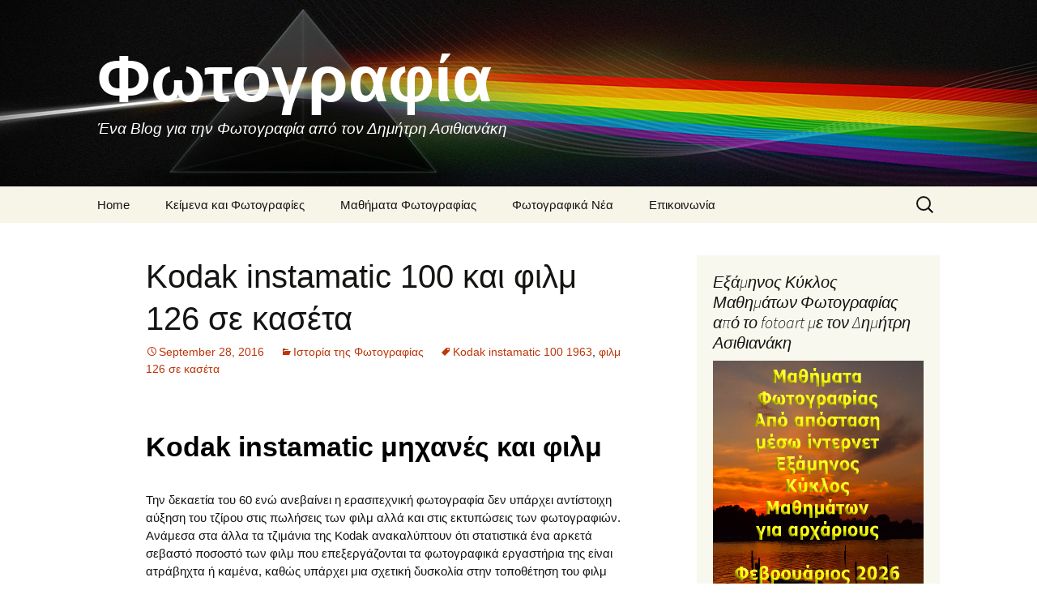

--- FILE ---
content_type: text/html; charset=UTF-8
request_url: http://photographyinfo.gr/blog/kodakinstamatic100film126kodak1963/
body_size: 27246
content:
<!DOCTYPE html>
<html lang="en-US">
<head>
	<meta charset="UTF-8">
	<meta name="viewport" content="width=device-width, initial-scale=1.0">
	<title>Kodak instamatic 100 και φιλμ 126 σε κασέτα | Φωτογραφία</title>
	<link rel="profile" href="https://gmpg.org/xfn/11">
	<link rel="pingback" href="http://photographyinfo.gr/blog/xmlrpc.php">
	<meta name='robots' content='max-image-preview:large' />
<link rel="alternate" title="oEmbed (JSON)" type="application/json+oembed" href="https://photographyinfo.gr/blog/wp-json/oembed/1.0/embed?url=https%3A%2F%2Fphotographyinfo.gr%2Fblog%2Fkodakinstamatic100film126kodak1963%2F" />
<link rel="alternate" title="oEmbed (XML)" type="text/xml+oembed" href="https://photographyinfo.gr/blog/wp-json/oembed/1.0/embed?url=https%3A%2F%2Fphotographyinfo.gr%2Fblog%2Fkodakinstamatic100film126kodak1963%2F&#038;format=xml" />
<style id='wp-img-auto-sizes-contain-inline-css'>
img:is([sizes=auto i],[sizes^="auto," i]){contain-intrinsic-size:3000px 1500px}
/*# sourceURL=wp-img-auto-sizes-contain-inline-css */
</style>
<style id='wp-emoji-styles-inline-css'>

	img.wp-smiley, img.emoji {
		display: inline !important;
		border: none !important;
		box-shadow: none !important;
		height: 1em !important;
		width: 1em !important;
		margin: 0 0.07em !important;
		vertical-align: -0.1em !important;
		background: none !important;
		padding: 0 !important;
	}
/*# sourceURL=wp-emoji-styles-inline-css */
</style>
<style id='wp-block-library-inline-css'>
:root{--wp-block-synced-color:#7a00df;--wp-block-synced-color--rgb:122,0,223;--wp-bound-block-color:var(--wp-block-synced-color);--wp-editor-canvas-background:#ddd;--wp-admin-theme-color:#007cba;--wp-admin-theme-color--rgb:0,124,186;--wp-admin-theme-color-darker-10:#006ba1;--wp-admin-theme-color-darker-10--rgb:0,107,160.5;--wp-admin-theme-color-darker-20:#005a87;--wp-admin-theme-color-darker-20--rgb:0,90,135;--wp-admin-border-width-focus:2px}@media (min-resolution:192dpi){:root{--wp-admin-border-width-focus:1.5px}}.wp-element-button{cursor:pointer}:root .has-very-light-gray-background-color{background-color:#eee}:root .has-very-dark-gray-background-color{background-color:#313131}:root .has-very-light-gray-color{color:#eee}:root .has-very-dark-gray-color{color:#313131}:root .has-vivid-green-cyan-to-vivid-cyan-blue-gradient-background{background:linear-gradient(135deg,#00d084,#0693e3)}:root .has-purple-crush-gradient-background{background:linear-gradient(135deg,#34e2e4,#4721fb 50%,#ab1dfe)}:root .has-hazy-dawn-gradient-background{background:linear-gradient(135deg,#faaca8,#dad0ec)}:root .has-subdued-olive-gradient-background{background:linear-gradient(135deg,#fafae1,#67a671)}:root .has-atomic-cream-gradient-background{background:linear-gradient(135deg,#fdd79a,#004a59)}:root .has-nightshade-gradient-background{background:linear-gradient(135deg,#330968,#31cdcf)}:root .has-midnight-gradient-background{background:linear-gradient(135deg,#020381,#2874fc)}:root{--wp--preset--font-size--normal:16px;--wp--preset--font-size--huge:42px}.has-regular-font-size{font-size:1em}.has-larger-font-size{font-size:2.625em}.has-normal-font-size{font-size:var(--wp--preset--font-size--normal)}.has-huge-font-size{font-size:var(--wp--preset--font-size--huge)}.has-text-align-center{text-align:center}.has-text-align-left{text-align:left}.has-text-align-right{text-align:right}.has-fit-text{white-space:nowrap!important}#end-resizable-editor-section{display:none}.aligncenter{clear:both}.items-justified-left{justify-content:flex-start}.items-justified-center{justify-content:center}.items-justified-right{justify-content:flex-end}.items-justified-space-between{justify-content:space-between}.screen-reader-text{border:0;clip-path:inset(50%);height:1px;margin:-1px;overflow:hidden;padding:0;position:absolute;width:1px;word-wrap:normal!important}.screen-reader-text:focus{background-color:#ddd;clip-path:none;color:#444;display:block;font-size:1em;height:auto;left:5px;line-height:normal;padding:15px 23px 14px;text-decoration:none;top:5px;width:auto;z-index:100000}html :where(.has-border-color){border-style:solid}html :where([style*=border-top-color]){border-top-style:solid}html :where([style*=border-right-color]){border-right-style:solid}html :where([style*=border-bottom-color]){border-bottom-style:solid}html :where([style*=border-left-color]){border-left-style:solid}html :where([style*=border-width]){border-style:solid}html :where([style*=border-top-width]){border-top-style:solid}html :where([style*=border-right-width]){border-right-style:solid}html :where([style*=border-bottom-width]){border-bottom-style:solid}html :where([style*=border-left-width]){border-left-style:solid}html :where(img[class*=wp-image-]){height:auto;max-width:100%}:where(figure){margin:0 0 1em}html :where(.is-position-sticky){--wp-admin--admin-bar--position-offset:var(--wp-admin--admin-bar--height,0px)}@media screen and (max-width:600px){html :where(.is-position-sticky){--wp-admin--admin-bar--position-offset:0px}}

/*# sourceURL=wp-block-library-inline-css */
</style><style id='global-styles-inline-css'>
:root{--wp--preset--aspect-ratio--square: 1;--wp--preset--aspect-ratio--4-3: 4/3;--wp--preset--aspect-ratio--3-4: 3/4;--wp--preset--aspect-ratio--3-2: 3/2;--wp--preset--aspect-ratio--2-3: 2/3;--wp--preset--aspect-ratio--16-9: 16/9;--wp--preset--aspect-ratio--9-16: 9/16;--wp--preset--color--black: #000000;--wp--preset--color--cyan-bluish-gray: #abb8c3;--wp--preset--color--white: #fff;--wp--preset--color--pale-pink: #f78da7;--wp--preset--color--vivid-red: #cf2e2e;--wp--preset--color--luminous-vivid-orange: #ff6900;--wp--preset--color--luminous-vivid-amber: #fcb900;--wp--preset--color--light-green-cyan: #7bdcb5;--wp--preset--color--vivid-green-cyan: #00d084;--wp--preset--color--pale-cyan-blue: #8ed1fc;--wp--preset--color--vivid-cyan-blue: #0693e3;--wp--preset--color--vivid-purple: #9b51e0;--wp--preset--color--dark-gray: #141412;--wp--preset--color--red: #bc360a;--wp--preset--color--medium-orange: #db572f;--wp--preset--color--light-orange: #ea9629;--wp--preset--color--yellow: #fbca3c;--wp--preset--color--dark-brown: #220e10;--wp--preset--color--medium-brown: #722d19;--wp--preset--color--light-brown: #eadaa6;--wp--preset--color--beige: #e8e5ce;--wp--preset--color--off-white: #f7f5e7;--wp--preset--gradient--vivid-cyan-blue-to-vivid-purple: linear-gradient(135deg,rgb(6,147,227) 0%,rgb(155,81,224) 100%);--wp--preset--gradient--light-green-cyan-to-vivid-green-cyan: linear-gradient(135deg,rgb(122,220,180) 0%,rgb(0,208,130) 100%);--wp--preset--gradient--luminous-vivid-amber-to-luminous-vivid-orange: linear-gradient(135deg,rgb(252,185,0) 0%,rgb(255,105,0) 100%);--wp--preset--gradient--luminous-vivid-orange-to-vivid-red: linear-gradient(135deg,rgb(255,105,0) 0%,rgb(207,46,46) 100%);--wp--preset--gradient--very-light-gray-to-cyan-bluish-gray: linear-gradient(135deg,rgb(238,238,238) 0%,rgb(169,184,195) 100%);--wp--preset--gradient--cool-to-warm-spectrum: linear-gradient(135deg,rgb(74,234,220) 0%,rgb(151,120,209) 20%,rgb(207,42,186) 40%,rgb(238,44,130) 60%,rgb(251,105,98) 80%,rgb(254,248,76) 100%);--wp--preset--gradient--blush-light-purple: linear-gradient(135deg,rgb(255,206,236) 0%,rgb(152,150,240) 100%);--wp--preset--gradient--blush-bordeaux: linear-gradient(135deg,rgb(254,205,165) 0%,rgb(254,45,45) 50%,rgb(107,0,62) 100%);--wp--preset--gradient--luminous-dusk: linear-gradient(135deg,rgb(255,203,112) 0%,rgb(199,81,192) 50%,rgb(65,88,208) 100%);--wp--preset--gradient--pale-ocean: linear-gradient(135deg,rgb(255,245,203) 0%,rgb(182,227,212) 50%,rgb(51,167,181) 100%);--wp--preset--gradient--electric-grass: linear-gradient(135deg,rgb(202,248,128) 0%,rgb(113,206,126) 100%);--wp--preset--gradient--midnight: linear-gradient(135deg,rgb(2,3,129) 0%,rgb(40,116,252) 100%);--wp--preset--gradient--autumn-brown: linear-gradient(135deg, rgba(226,45,15,1) 0%, rgba(158,25,13,1) 100%);--wp--preset--gradient--sunset-yellow: linear-gradient(135deg, rgba(233,139,41,1) 0%, rgba(238,179,95,1) 100%);--wp--preset--gradient--light-sky: linear-gradient(135deg,rgba(228,228,228,1.0) 0%,rgba(208,225,252,1.0) 100%);--wp--preset--gradient--dark-sky: linear-gradient(135deg,rgba(0,0,0,1.0) 0%,rgba(56,61,69,1.0) 100%);--wp--preset--font-size--small: 13px;--wp--preset--font-size--medium: 20px;--wp--preset--font-size--large: 36px;--wp--preset--font-size--x-large: 42px;--wp--preset--spacing--20: 0.44rem;--wp--preset--spacing--30: 0.67rem;--wp--preset--spacing--40: 1rem;--wp--preset--spacing--50: 1.5rem;--wp--preset--spacing--60: 2.25rem;--wp--preset--spacing--70: 3.38rem;--wp--preset--spacing--80: 5.06rem;--wp--preset--shadow--natural: 6px 6px 9px rgba(0, 0, 0, 0.2);--wp--preset--shadow--deep: 12px 12px 50px rgba(0, 0, 0, 0.4);--wp--preset--shadow--sharp: 6px 6px 0px rgba(0, 0, 0, 0.2);--wp--preset--shadow--outlined: 6px 6px 0px -3px rgb(255, 255, 255), 6px 6px rgb(0, 0, 0);--wp--preset--shadow--crisp: 6px 6px 0px rgb(0, 0, 0);}:where(.is-layout-flex){gap: 0.5em;}:where(.is-layout-grid){gap: 0.5em;}body .is-layout-flex{display: flex;}.is-layout-flex{flex-wrap: wrap;align-items: center;}.is-layout-flex > :is(*, div){margin: 0;}body .is-layout-grid{display: grid;}.is-layout-grid > :is(*, div){margin: 0;}:where(.wp-block-columns.is-layout-flex){gap: 2em;}:where(.wp-block-columns.is-layout-grid){gap: 2em;}:where(.wp-block-post-template.is-layout-flex){gap: 1.25em;}:where(.wp-block-post-template.is-layout-grid){gap: 1.25em;}.has-black-color{color: var(--wp--preset--color--black) !important;}.has-cyan-bluish-gray-color{color: var(--wp--preset--color--cyan-bluish-gray) !important;}.has-white-color{color: var(--wp--preset--color--white) !important;}.has-pale-pink-color{color: var(--wp--preset--color--pale-pink) !important;}.has-vivid-red-color{color: var(--wp--preset--color--vivid-red) !important;}.has-luminous-vivid-orange-color{color: var(--wp--preset--color--luminous-vivid-orange) !important;}.has-luminous-vivid-amber-color{color: var(--wp--preset--color--luminous-vivid-amber) !important;}.has-light-green-cyan-color{color: var(--wp--preset--color--light-green-cyan) !important;}.has-vivid-green-cyan-color{color: var(--wp--preset--color--vivid-green-cyan) !important;}.has-pale-cyan-blue-color{color: var(--wp--preset--color--pale-cyan-blue) !important;}.has-vivid-cyan-blue-color{color: var(--wp--preset--color--vivid-cyan-blue) !important;}.has-vivid-purple-color{color: var(--wp--preset--color--vivid-purple) !important;}.has-black-background-color{background-color: var(--wp--preset--color--black) !important;}.has-cyan-bluish-gray-background-color{background-color: var(--wp--preset--color--cyan-bluish-gray) !important;}.has-white-background-color{background-color: var(--wp--preset--color--white) !important;}.has-pale-pink-background-color{background-color: var(--wp--preset--color--pale-pink) !important;}.has-vivid-red-background-color{background-color: var(--wp--preset--color--vivid-red) !important;}.has-luminous-vivid-orange-background-color{background-color: var(--wp--preset--color--luminous-vivid-orange) !important;}.has-luminous-vivid-amber-background-color{background-color: var(--wp--preset--color--luminous-vivid-amber) !important;}.has-light-green-cyan-background-color{background-color: var(--wp--preset--color--light-green-cyan) !important;}.has-vivid-green-cyan-background-color{background-color: var(--wp--preset--color--vivid-green-cyan) !important;}.has-pale-cyan-blue-background-color{background-color: var(--wp--preset--color--pale-cyan-blue) !important;}.has-vivid-cyan-blue-background-color{background-color: var(--wp--preset--color--vivid-cyan-blue) !important;}.has-vivid-purple-background-color{background-color: var(--wp--preset--color--vivid-purple) !important;}.has-black-border-color{border-color: var(--wp--preset--color--black) !important;}.has-cyan-bluish-gray-border-color{border-color: var(--wp--preset--color--cyan-bluish-gray) !important;}.has-white-border-color{border-color: var(--wp--preset--color--white) !important;}.has-pale-pink-border-color{border-color: var(--wp--preset--color--pale-pink) !important;}.has-vivid-red-border-color{border-color: var(--wp--preset--color--vivid-red) !important;}.has-luminous-vivid-orange-border-color{border-color: var(--wp--preset--color--luminous-vivid-orange) !important;}.has-luminous-vivid-amber-border-color{border-color: var(--wp--preset--color--luminous-vivid-amber) !important;}.has-light-green-cyan-border-color{border-color: var(--wp--preset--color--light-green-cyan) !important;}.has-vivid-green-cyan-border-color{border-color: var(--wp--preset--color--vivid-green-cyan) !important;}.has-pale-cyan-blue-border-color{border-color: var(--wp--preset--color--pale-cyan-blue) !important;}.has-vivid-cyan-blue-border-color{border-color: var(--wp--preset--color--vivid-cyan-blue) !important;}.has-vivid-purple-border-color{border-color: var(--wp--preset--color--vivid-purple) !important;}.has-vivid-cyan-blue-to-vivid-purple-gradient-background{background: var(--wp--preset--gradient--vivid-cyan-blue-to-vivid-purple) !important;}.has-light-green-cyan-to-vivid-green-cyan-gradient-background{background: var(--wp--preset--gradient--light-green-cyan-to-vivid-green-cyan) !important;}.has-luminous-vivid-amber-to-luminous-vivid-orange-gradient-background{background: var(--wp--preset--gradient--luminous-vivid-amber-to-luminous-vivid-orange) !important;}.has-luminous-vivid-orange-to-vivid-red-gradient-background{background: var(--wp--preset--gradient--luminous-vivid-orange-to-vivid-red) !important;}.has-very-light-gray-to-cyan-bluish-gray-gradient-background{background: var(--wp--preset--gradient--very-light-gray-to-cyan-bluish-gray) !important;}.has-cool-to-warm-spectrum-gradient-background{background: var(--wp--preset--gradient--cool-to-warm-spectrum) !important;}.has-blush-light-purple-gradient-background{background: var(--wp--preset--gradient--blush-light-purple) !important;}.has-blush-bordeaux-gradient-background{background: var(--wp--preset--gradient--blush-bordeaux) !important;}.has-luminous-dusk-gradient-background{background: var(--wp--preset--gradient--luminous-dusk) !important;}.has-pale-ocean-gradient-background{background: var(--wp--preset--gradient--pale-ocean) !important;}.has-electric-grass-gradient-background{background: var(--wp--preset--gradient--electric-grass) !important;}.has-midnight-gradient-background{background: var(--wp--preset--gradient--midnight) !important;}.has-small-font-size{font-size: var(--wp--preset--font-size--small) !important;}.has-medium-font-size{font-size: var(--wp--preset--font-size--medium) !important;}.has-large-font-size{font-size: var(--wp--preset--font-size--large) !important;}.has-x-large-font-size{font-size: var(--wp--preset--font-size--x-large) !important;}
/*# sourceURL=global-styles-inline-css */
</style>

<style id='classic-theme-styles-inline-css'>
/*! This file is auto-generated */
.wp-block-button__link{color:#fff;background-color:#32373c;border-radius:9999px;box-shadow:none;text-decoration:none;padding:calc(.667em + 2px) calc(1.333em + 2px);font-size:1.125em}.wp-block-file__button{background:#32373c;color:#fff;text-decoration:none}
/*# sourceURL=/wp-includes/css/classic-themes.min.css */
</style>
<link rel='stylesheet' id='colorbox-css' href='http://photographyinfo.gr/blog/wp-content/plugins/simple-colorbox/themes/theme1/colorbox.css?ver=6.9' media='screen' />
<link rel='stylesheet' id='twentythirteen-fonts-css' href='http://photographyinfo.gr/blog/wp-content/themes/twentythirteen/fonts/source-sans-pro-plus-bitter.css?ver=20230328' media='all' />
<link rel='stylesheet' id='genericons-css' href='http://photographyinfo.gr/blog/wp-content/themes/twentythirteen/genericons/genericons.css?ver=20251101' media='all' />
<link rel='stylesheet' id='twentythirteen-style-css' href='http://photographyinfo.gr/blog/wp-content/themes/twentythirteen/style.css?ver=20251202' media='all' />
<link rel='stylesheet' id='twentythirteen-block-style-css' href='http://photographyinfo.gr/blog/wp-content/themes/twentythirteen/css/blocks.css?ver=20240520' media='all' />
<!--n2css--><!--n2js--><script src="http://photographyinfo.gr/blog/wp-includes/js/jquery/jquery.min.js?ver=3.7.1" id="jquery-core-js"></script>
<script src="http://photographyinfo.gr/blog/wp-includes/js/jquery/jquery-migrate.min.js?ver=3.4.1" id="jquery-migrate-js"></script>
<script src="http://photographyinfo.gr/blog/wp-content/themes/twentythirteen/js/functions.js?ver=20250727" id="twentythirteen-script-js" defer data-wp-strategy="defer"></script>
<link rel="https://api.w.org/" href="https://photographyinfo.gr/blog/wp-json/" /><link rel="alternate" title="JSON" type="application/json" href="https://photographyinfo.gr/blog/wp-json/wp/v2/posts/349" /><link rel="canonical" href="https://photographyinfo.gr/blog/kodakinstamatic100film126kodak1963/" />
<meta name="google-site-verification" content="FRICUIfa9cGEY3_JN5TtmJgfHXjq6oSX1ljFshg66u0" />
<!-- Simple Colorbox Plugin v1.6.1 by Ryan Hellyer ... https://geek.hellyer.kiwi/products/simple-colorbox/ -->
	<style type="text/css" id="twentythirteen-header-css">
		.site-header {
		background: url(http://photographyinfo.gr/blog/wp-content/uploads/2016/09/prisma1600-230.jpg) no-repeat scroll top;
		background-size: 1600px auto;
	}
	@media (max-width: 767px) {
		.site-header {
			background-size: 768px auto;
		}
	}
	@media (max-width: 359px) {
		.site-header {
			background-size: 360px auto;
		}
	}
				.site-title,
		.site-description {
			color: #ffffff;
		}
		</style>
	
<!-- Styles cached and displayed inline for speed. Generated by http://stylesplugin.com -->
<style type="text/css" id="styles-plugin-css">
.styles #page{font-size:15px;font-family:Verdana, Tahoma, sans-serif}.styles #page .site-title{font-size:80px;font-family:Verdana, Tahoma, sans-serif}.styles #page #masthead a:hover .site-title{color:#fff!important}.styles .site-description{font-size:19px;font-family:Verdana, Tahoma, sans-serif}.styles .site-footer .sidebar-container{background-color:#000}.styles .entry-title,.styles #page .entry-title a{font-size:40px;font-family:Verdana, Tahoma, sans-serif}.styles #page .entry-title a:hover{color:#a3253e}.styles .entry-content h1{font-size:34px;font-family:Verdana, Tahoma, sans-serif;color:#000}.styles .entry-content h2{font-size:24px;font-family:Verdana, Tahoma, sans-serif;color:#000}.styles .entry-content h3{font-size:18px;font-family:Verdana, Tahoma, sans-serif;color:#000}.styles .site-footer{background-color:#000}
</style>
<meta data-pso-pv="1.2.1" data-pso-pt="singlePost" data-pso-th="afbe35d604d71210dae1288f420b5974"><script async src="//pagead2.googlesyndication.com/pagead/js/adsbygoogle.js"></script><script pagespeed_no_defer="" data-pso-version="20170403_083938">window.dynamicgoogletags={config:[]};dynamicgoogletags.config=["ca-pub-2892143078632084",[[[["DIV",null,"secondary",[]],["10px","10px",1],0,[3],"1499751603",1,null,null,5],[["ARTICLE",0,null,[],1],["10px","24px",0],0,[0],"2976484804",3,null,null,9]]],[[[],[[["DIV",null,"comments",[]],["10px","10px",1],0,[1],null,0,null,null,7],[["DIV",null,"tertiary",[]],["10px","10px",1],3,[1],null,0,null,null,5],[["ASIDE",null,"text-3",[]],["10px","24px",1],3,[1],null,0,null,null,8],[["ASIDE",null,"recent-posts-3",[]],["10px","24px",1],3,[1],null,0,null,null,8],[["DIV",null,"secondary",[]],["10px","10px",1],0,[1],null,0,null,null,5],[["ARTICLE",0,null,[],1],["10px","24px",0],0,[0],null,0,null,null,9],[["ARTICLE",0,null,[],2],["10px","24px",0],0,[0],null,0,null,null,9],[["ARTICLE",0,null,[],-1],["5px","24px",0],3,[0],null,0,null,null,9],[["ASIDE",null,"text-5",[]],["10px","24px",1],3,[1],null,0,null,null,8],[["ARTICLE",0,null,[],3],["10px","24px",0],0,[0],null,0,null,null,9],[["ASIDE",null,"text-6",[]],["10px","24px",1],3,[1],null,0,null,null,8]],["7726572006","9203305209","1680038401","3156771600","4633504802"],["ARTICLE",null,null,[]],"20170214_040801",1]],"WordPressSinglePost","4958235608",null,0.01,null,[null,1494913588469],0.01,1,null,null,"http://photographyinfo.gr/blog"];(function(){var h=this,aa=function(a){var b=typeof a;if("object"==b)if(a){if(a instanceof Array)return"array";if(a instanceof Object)return b;var c=Object.prototype.toString.call(a);if("[object Window]"==c)return"object";if("[object Array]"==c||"number"==typeof a.length&&"undefined"!=typeof a.splice&&"undefined"!=typeof a.propertyIsEnumerable&&!a.propertyIsEnumerable("splice"))return"array";if("[object Function]"==c||"undefined"!=typeof a.call&&"undefined"!=typeof a.propertyIsEnumerable&&!a.propertyIsEnumerable("call"))return"function"}else return"null";
else if("function"==b&&"undefined"==typeof a.call)return"object";return b},p=function(a){return"number"==typeof a},ba=function(a,b){var c=Array.prototype.slice.call(arguments,1);return function(){var b=c.slice();b.push.apply(b,arguments);return a.apply(this,b)}},r=function(a,b){function c(){}c.prototype=b.prototype;a.Ra=b.prototype;a.prototype=new c;a.prototype.constructor=a;a.Ta=function(a,c,f){for(var d=Array(arguments.length-2),e=2;e<arguments.length;e++)d[e-2]=arguments[e];return b.prototype[c].apply(a,
d)}};var ca=String.prototype.trim?function(a){return a.trim()}:function(a){return a.replace(/^[\s\xa0]+|[\s\xa0]+$/g,"")},da=function(a,b){return a<b?-1:a>b?1:0},ea=function(a){return String(a).replace(/\-([a-z])/g,function(a,c){return c.toUpperCase()})};var fa=Array.prototype.forEach?function(a,b,c){Array.prototype.forEach.call(a,b,c)}:function(a,b,c){for(var d=a.length,e="string"==typeof a?a.split(""):a,f=0;f<d;f++)f in e&&b.call(c,e[f],f,a)};var ga=function(a){ga[" "](a);return a};ga[" "]=function(){};var ia=function(a,b){var c=ha;Object.prototype.hasOwnProperty.call(c,a)||(c[a]=b(a))};var t;a:{var ja=h.navigator;if(ja){var ka=ja.userAgent;if(ka){t=ka;break a}}t=""}var v=function(a){return-1!=t.indexOf(a)};var la=v("Opera"),w=v("Trident")||v("MSIE"),ma=v("Edge"),na=v("Gecko")&&!(-1!=t.toLowerCase().indexOf("webkit")&&!v("Edge"))&&!(v("Trident")||v("MSIE"))&&!v("Edge"),oa=-1!=t.toLowerCase().indexOf("webkit")&&!v("Edge"),pa=function(){var a=h.document;return a?a.documentMode:void 0},qa;
a:{var ra="",sa=function(){var a=t;if(na)return/rv\:([^\);]+)(\)|;)/.exec(a);if(ma)return/Edge\/([\d\.]+)/.exec(a);if(w)return/\b(?:MSIE|rv)[: ]([^\);]+)(\)|;)/.exec(a);if(oa)return/WebKit\/(\S+)/.exec(a);if(la)return/(?:Version)[ \/]?(\S+)/.exec(a)}();sa&&(ra=sa?sa[1]:"");if(w){var ta=pa();if(null!=ta&&ta>parseFloat(ra)){qa=String(ta);break a}}qa=ra}
var ua=qa,ha={},va=function(a){ia(a,function(){for(var b=0,c=ca(String(ua)).split("."),d=ca(String(a)).split("."),e=Math.max(c.length,d.length),f=0;0==b&&f<e;f++){var g=c[f]||"",k=d[f]||"";do{g=/(\d*)(\D*)(.*)/.exec(g)||["","","",""];k=/(\d*)(\D*)(.*)/.exec(k)||["","","",""];if(0==g[0].length&&0==k[0].length)break;b=da(0==g[1].length?0:parseInt(g[1],10),0==k[1].length?0:parseInt(k[1],10))||da(0==g[2].length,0==k[2].length)||da(g[2],k[2]);g=g[3];k=k[3]}while(0==b)}return 0<=b})},wa;var xa=h.document;
wa=xa&&w?pa()||("CSS1Compat"==xa.compatMode?parseInt(ua,10):5):void 0;var x=function(){},ya="function"==typeof Uint8Array,z=function(a,b,c){a.a=null;b||(b=[]);a.Va=void 0;a.M=-1;a.l=b;a:{if(a.l.length){b=a.l.length-1;var d=a.l[b];if(d&&"object"==typeof d&&"array"!=aa(d)&&!(ya&&d instanceof Uint8Array)){a.R=b-a.M;a.G=d;break a}}a.R=Number.MAX_VALUE}a.Ua={};if(c)for(b=0;b<c.length;b++)d=c[b],d<a.R?(d+=a.M,a.l[d]=a.l[d]||y):a.G[d]=a.G[d]||y},y=[],A=function(a,b){if(b<a.R){b+=a.M;var c=a.l[b];return c===y?a.l[b]=[]:c}c=a.G[b];return c===y?a.G[b]=[]:c},Aa=function(a){a=
A(za,a);return null==a?a:+a},B=function(a,b,c){b<a.R?a.l[b+a.M]=c:a.G[b]=c},C=function(a,b,c){a.a||(a.a={});if(!a.a[c]){var d=A(a,c);d&&(a.a[c]=new b(d))}return a.a[c]},D=function(a,b,c){a.a||(a.a={});if(!a.a[c]){for(var d=A(a,c),e=[],f=0;f<d.length;f++)e[f]=new b(d[f]);a.a[c]=e}b=a.a[c];b==y&&(b=a.a[c]=[]);return b},Ba=function(a,b,c){a.a||(a.a={});c=c||[];for(var d=[],e=0;e<c.length;e++)d[e]=E(c[e]);a.a[b]=c;B(a,b,d)},Ca=function(a){if(a.a)for(var b in a.a){var c=a.a[b];if("array"==aa(c))for(var d=
0;d<c.length;d++)c[d]&&E(c[d]);else c&&E(c)}},E=function(a){Ca(a);return a.l};x.prototype.toString=function(){Ca(this);return this.l.toString()};var Da=function(a){var b;if("array"==aa(a)){for(var c=Array(a.length),d=0;d<a.length;d++)null!=(b=a[d])&&(c[d]="object"==typeof b?Da(b):b);return c}if(ya&&a instanceof Uint8Array)return new Uint8Array(a);c={};for(d in a)null!=(b=a[d])&&(c[d]="object"==typeof b?Da(b):b);return c};var Ea=function(a,b){this.events=[];this.Ga=b||h;var c=null;b&&(b.google_js_reporting_queue=b.google_js_reporting_queue||[],this.events=b.google_js_reporting_queue,c=b.google_measure_js_timing);this.ia=null!=c?c:Math.random()<a};Ea.prototype.disable=function(){fa(this.events,this.ya,this);this.events.length=0;this.ia=!1};Ea.prototype.ya=function(a){var b=this.Ga.performance;a&&b&&b.clearMarks&&(b.clearMarks("goog_"+a.uniqueId+"_start"),b.clearMarks("goog_"+a.uniqueId+"_end"))};var Fa=function(){var a=!1;try{var b=Object.defineProperty({},"passive",{get:function(){a=!0}});h.addEventListener("test",null,b)}catch(c){}return a}();var Ha=function(){var a=Ga;try{var b;if(b=!!a&&null!=a.location.href)a:{try{ga(a.foo);b=!0;break a}catch(c){}b=!1}return b}catch(c){return!1}},Ia=function(a,b){for(var c in a)Object.prototype.hasOwnProperty.call(a,c)&&b.call(void 0,a[c],c,a)};var Ja=function(a,b,c,d,e){this.la=c||4E3;this.H=a||"&";this.wa=b||",$";this.T=void 0!==d?d:"trn";this.Sa=e||null;this.va=!1;this.V={};this.Ja=0;this.L=[]},Ma=function(a,b,c,d){b=b+"//"+c+d;var e=Ka(a)-d.length-0;if(0>e)return"";a.L.sort(function(a,b){return a-b});d=null;c="";for(var f=0;f<a.L.length;f++)for(var g=a.L[f],k=a.V[g],m=0;m<k.length;m++){if(!e){d=null==d?g:d;break}var l=La(k[m],a.H,a.wa);if(l){l=c+l;if(e>=l.length){e-=l.length;b+=l;c=a.H;break}else a.va&&(c=e,l[c-1]==a.H&&--c,b+=l.substr(0,
c),c=a.H,e=0);d=null==d?g:d}}f="";a.T&&null!=d&&(f=c+a.T+"="+(a.Sa||d));return b+f+""},Ka=function(a){if(!a.T)return a.la;var b=1,c;for(c in a.V)b=c.length>b?c.length:b;return a.la-a.T.length-b-a.H.length-1},La=function(a,b,c,d,e){var f=[];Ia(a,function(a,k){(a=Na(a,b,c,d,e))&&f.push(k+"="+a)});return f.join(b)},Na=function(a,b,c,d,e){if(null==a)return"";b=b||"&";c=c||",$";"string"==typeof c&&(c=c.split(""));if(a instanceof Array){if(d=d||0,d<c.length){for(var f=[],g=0;g<a.length;g++)f.push(Na(a[g],
b,c,d+1,e));return f.join(c[d])}}else if("object"==typeof a)return e=e||0,2>e?encodeURIComponent(La(a,b,c,d,e+1)):"...";return encodeURIComponent(String(a))};var Ra=function(a,b,c,d){var e=Pa;if((c?e.Pa:Math.random())<(d||e.za))try{var f;b instanceof Ja?f=b:(f=new Ja,Ia(b,function(a,b){var c=f,d=c.Ja++,e={};e[b]=a;a=[e];c.L.push(d);c.V[d]=a}));var g=Ma(f,e.Ma,e.Ba,e.La+a+"&");g&&Qa(g)}catch(k){}},Qa=function(a){h.google_image_requests||(h.google_image_requests=[]);var b=h.document.createElement("img");b.src=a;h.google_image_requests.push(b)};var Sa;if(!(Sa=!na&&!w)){var Ta;if(Ta=w)Ta=9<=Number(wa);Sa=Ta}Sa||na&&va("1.9.1");w&&va("9");var F=function(a,b,c,d){this.top=a;this.right=b;this.bottom=c;this.left=d};F.prototype.floor=function(){this.top=Math.floor(this.top);this.right=Math.floor(this.right);this.bottom=Math.floor(this.bottom);this.left=Math.floor(this.left);return this};var Ua=document,Va=window;var Wa=!!window.google_async_iframe_id,Ga=Wa&&window.parent||window;var Pa,G;if(Wa&&!Ha()){var Xa="."+Ua.domain;try{for(;2<Xa.split(".").length&&!Ha();)Ua.domain=Xa=Xa.substr(Xa.indexOf(".")+1),Ga=window.parent}catch(a){}Ha()||(Ga=window)}G=Ga;var Ya=new Ea(1,G);Pa=new function(){this.Ma="http:"===Va.location.protocol?"http:":"https:";this.Ba="pagead2.googlesyndication.com";this.La="/pagead/gen_204?id=";this.za=.01;this.Pa=Math.random()};
if("complete"==G.document.readyState)G.google_measure_js_timing||Ya.disable();else if(Ya.ia){var Za=function(){G.google_measure_js_timing||Ya.disable()};G.addEventListener?G.addEventListener("load",Za,Fa?void 0:!1):G.attachEvent&&G.attachEvent("onload",Za)};var H=function(a){this.na={};this.na.c=a;this.o=[];this.u=null;this.v=[];this.ea=0};H.prototype.g=function(a){for(var b=0;b<this.o.length;b++)if(this.o[b]==a)return this;this.o.push(a);return this};var $a=function(a,b){a.u=a.u?a.u:b;return a};H.prototype.C=function(a){for(var b=0;b<this.v.length;b++)if(this.v[b]==a)return this;this.v.push(a);return this};
H.prototype.getData=function(a){var b=this.na,c={},d;for(d in b)c[d]=b[d];0<this.ea&&(c.t=this.ea);c.err=this.o.join();c.warn=this.v.join();if(this.u){c.excp_n=this.u.name;c.excp_m=this.u.message&&this.u.message.substring(0,512);if(b=this.u.stack){d=this.u.stack;try{-1==d.indexOf("")&&(d="\n"+d);for(var e;d!=e;)e=d,d=d.replace(/((https?:\/..*\/)[^\/:]*:\d+(?:.|\n)*)\2/,"$1");b=d.replace(/\n */g,"\n")}catch(f){b=""}}c.excp_s=b}c.w=0<a.innerWidth?a.innerWidth:null;c.h=0<a.innerHeight?a.innerHeight:
null;return c};var bb=function(a,b){ab(a,a.Ea,a.X,b)},ab=function(a,b,c,d){var e=d.u;d=d.getData(a.K);a.Ha?(d.type=b,a.K.console.log(d),e&&a.K.console.error(e)):0<c&&(d.r=c,Ra(b,d,"jserror"!=b,c))};var I=function(a){return a.dynamicgoogletags=a.dynamicgoogletags||{}};var J=function(a){z(this,a,cb)};r(J,x);var cb=[4];J.prototype.getId=function(){return A(this,3)};var K=function(a){z(this,a,null)};r(K,x);var db=function(a){z(this,a,null)};r(db,x);var L=function(a){return C(a,J,1)},fb=function(a){z(this,a,eb)};r(fb,x);var eb=[1];fb.prototype.i=function(){return D(this,db,1)};fb.prototype.pa=function(a){Ba(this,1,a)};var M=function(a){z(this,a,gb)};r(M,x);var gb=[2];M.prototype.ka=function(){return A(this,3)};M.prototype.qa=function(a){B(this,3,a)};var hb=function(a){z(this,a,null)};r(hb,x);var N=function(a){z(this,a,ib)};r(N,x);var ib=[1,2,3];N.prototype.i=function(){return D(this,db,2)};
N.prototype.pa=function(a){Ba(this,2,a)};var O=function(a){z(this,a,jb)};r(O,x);var jb=[3];O.prototype.A=function(){return A(this,1)};O.prototype.D=function(){return C(this,fb,2)};O.prototype.O=function(){return A(this,4)};O.prototype.ka=function(){return A(this,5)};O.prototype.qa=function(a){B(this,5,a)};O.prototype.N=function(){return C(this,kb,9)};var kb=function(a){z(this,a,null)};r(kb,x);var lb=function(a){this.m=a;this.sa=[]};lb.prototype.f=function(){return 0<D(this.m,N,3).length?D(this.m,N,3)[0]:null};var mb=function(a){var b=["adsbygoogle-placeholder"];a=a.className?a.className.split(/\s+/):[];for(var c={},d=0;d<a.length;++d)c[a[d]]=!0;for(d=0;d<b.length;++d)if(!c[b[d]])return!1;return!0};var nb=function(a,b){for(var c=0;c<b.length;c++){var d=b[c],e=ea(d.Wa);a[e]=d.value}},qb=function(a,b){var c=ob;b.setAttribute("data-adsbygoogle-status","reserved");b={element:b};(c=c&&c.Na)&&(b.params=c);pb(a).push(b)},pb=function(a){return a.adsbygoogle=a.adsbygoogle||[]};var rb=function(a,b){if(!a)return!1;a=b.getComputedStyle?b.getComputedStyle(a,null):a.currentStyle;if(!a)return!1;a=a.cssFloat||a.styleFloat;return"left"==a||"right"==a},sb=function(a){for(a=a.previousSibling;a&&1!=a.nodeType;)a=a.previousSibling;return a?a:null},tb=function(a){return!!a.nextSibling||!!a.parentNode&&tb(a.parentNode)};var ub=function(a,b){var c=a.length;if(null!=c)for(var d=0;d<c;d++)b.call(void 0,a[d],d)};var vb=function(a,b,c,d){this.ma=a;this.$=b;this.aa=c;this.P=d};vb.prototype.query=function(a){var b=[];try{b=a.querySelectorAll(this.ma)}catch(f){}if(!b.length)return[];a=b;b=a.length;if(0<b){for(var c=Array(b),d=0;d<b;d++)c[d]=a[d];a=c}else a=[];a=wb(this,a);p(this.$)&&(b=this.$,0>b&&(b+=a.length),a=0<=b&&b<a.length?[a[b]]:[]);if(p(this.aa)){b=[];for(c=0;c<a.length;c++){var d=xb(a[c]),e=this.aa;0>e&&(e+=d.length);0<=e&&e<d.length&&b.push(d[e])}a=b}return a};
vb.prototype.toString=function(){return JSON.stringify({nativeQuery:this.ma,occurrenceIndex:this.$,paragraphIndex:this.aa,ignoreMode:this.P})};
var wb=function(a,b){if(null==a.P)return b;switch(a.P){case 1:return b.slice(1);case 2:return b.slice(0,b.length-1);case 3:return b.slice(1,b.length-1);case 0:return b;default:throw Error("Unknown ignore mode: "+a.P);}},xb=function(a){var b=[];ub(a.getElementsByTagName("p"),function(a){100<=yb(a)&&b.push(a)});return b},yb=function(a){if(3==a.nodeType)return a.length;if(1!=a.nodeType||"SCRIPT"==a.tagName)return 0;var b=0;ub(a.childNodes,function(a){b+=yb(a)});return b},zb=function(a){return 0==a.length||
isNaN(a[0])?a:"\\"+(30+parseInt(a[0],10))+" "+a.substring(1)};var Ab=function(a,b){var c=0,d=A(a,6);if(void 0!==d)switch(d){case 0:c=1;break;case 1:c=2;break;case 2:c=3}var d=null,e=A(a,7);if(A(a,1)||a.getId()||0<A(a,4).length){var f=a.getId(),g=A(a,1),e=A(a,4),d=A(a,2);a=A(a,5);var k="";g&&(k+=g);f&&(k+="#"+zb(f));if(e)for(f=0;f<e.length;f++)k+="."+zb(e[f]);d=(e=k)?new vb(e,d,a,c):null}else e&&(d=new vb(e,A(a,2),A(a,5),c));return d?d.query(b):[]},Bb=function(a,b){if(a==b)return!0;if(!a||!b||A(a,1)!=A(b,1)||A(a,2)!=A(b,2)||a.getId()!=b.getId()||A(a,7)!=A(b,
7)||A(a,5)!=A(b,5)||A(a,6)!=A(b,6))return!1;a=A(a,4);b=A(b,4);if(a||b)if(a&&b&&a.length==b.length)for(var c=0;c<a.length;c++){if(a[c]!=b[c])return!1}else return!1;return!0};var Cb=function(a){a=a.document;return("CSS1Compat"==a.compatMode?a.documentElement:a.body)||{}},Db=function(a){return void 0===a.pageYOffset?(a.document.documentElement||a.document.body.parentNode||a.document.body).scrollTop:a.pageYOffset};var Eb=function(a,b){b=L(b);if(!b)return null;a=Ab(b,a);return 0<a.length?a[0]:null},Gb=function(a,b){b=Fb(a,b,!0);return p(b)&&!(b<=Cb(a).clientHeight)},Hb=function(a,b){return a.body?b-a.body.getBoundingClientRect().top:b},Fb=function(a,b,c){if(!c||!p(A(b,8))){var d=Eb(a.document,b);if(d){var e=null!=C(b,K,2)?A(C(b,K,2),3):void 0;c=a.document.createElement("div");c.className="googlepublisherpluginad";var f=c.style;f.textAlign="center";f.width="100%";f.height="0px";f.clear=e?"both":"none";Ib(c,d,
A(b,3));d=c.getBoundingClientRect().top+Db(a);c.parentNode.removeChild(c);B(b,8,d)}}b=A(b,8);return p(b)?b-Db(a):null},Jb={0:0,1:1,2:2,3:3},Kb={0:"auto",1:"horizontal",2:"vertical",3:"rectangle"},Lb=function(a,b){a.sort(function(a,d){a=Fb(b,a,!0);a=p(a)?a:Number.POSITIVE_INFINITY;d=Fb(b,d,!0);d=p(d)?d:Number.POSITIVE_INFINITY;return a-d})},Ib=function(a,b,c){switch(Jb[c]){case 0:b.parentNode&&b.parentNode.insertBefore(a,b);break;case 3:if(c=b.parentNode){var d=b.nextSibling;if(d&&d.parentNode!=c)for(;d&&
8==d.nodeType;)d=d.nextSibling;c.insertBefore(a,d)}break;case 1:b.insertBefore(a,b.firstChild);break;case 2:b.appendChild(a)}if(1!=b.nodeType?0:"INS"==b.tagName&&mb(b))b.style.display="block"};var ob=new function(){this.ha="googlepublisherpluginad";this.Na={google_tag_origin:"pso"}},P=function(a){this.b=a;this.j=[];this.da=0;this.o=[];this.v=[];this.Y=null;this.oa=!1},Mb=function(a,b){a=C(a.f(),J,4);if(!(a&&b&&A(b,1)==A(a,1)&&b.getId()==a.getId()&&p(A(b,2))&&p(A(b,5))))return!1;a=A(a,4);b=A(b,4);if(a.length!=b.length)return!1;for(var c=0;c<a.length;++c)if(b[c]!=a[c])return!1;return!0},Nb=function(a){var b=p(void 0)?void 0:20,c=a.f(),d=c.i(),e=C(c,J,4);if(!(a.oa||0>=b)&&e&&0!=Ab(e,a.b.document).length){a.oa=
!0;for(var c=[],f=0;f<d.length;++f){var g=d[f],k=L(g);if(Mb(a,k)){var m=A(k,2),k=A(k,5);null!=m&&null!=k&&0<=m&&0<=k&&(!c[m]||A(L(c[m]),5)<k)&&(c[m]=g)}}k=0;d=Ab(e,a.b.document);for(m=0;m<c.length&&k<b;++m){var e=k,f=a,l=d[m],g=c[m],k=b-k,u=f.f().i(),q=0;if(l&&g){l=xb(l).length;switch(A(L(g),6)){case 0:case 1:--l;break;case 2:l-=2}for(var n=A(L(g),5)+1;n<l&&q<k;++n){var Oa=new g.constructor(Da(E(g))),Hc=L(Oa);B(Hc,5,n);u.push(Oa);q++}}q&&f.f().pa(u);k=e+q}}};
P.prototype.g=function(a){for(var b=0;b<this.o.length;++b)if(this.o[b]==a)return;this.o.push(a)};P.prototype.C=function(a){for(var b=0;b<this.v.length;++b)if(this.v[b]==a)return;this.v.push(a)};
var Ob=function(a,b,c){var d=Jb[A(b,3)],e=Eb(a.b.document,b);if(e){var f=L(b)?A(L(b),2):void 0,g;a:{g=a.b;if(null!=f)switch(d){case 0:g=rb(sb(e),g);break a;case 3:g=rb(e,g);break a;case 2:f=e.lastChild;g=rb(f?1==f.nodeType?f:sb(f):null,g);break a}g=!1}if(!g&&(c||2!=d||tb(e))&&(c=1==d||2==d?e:e.parentNode,!c||(1!=c.nodeType?0:"INS"==c.tagName&&mb(c))||!(0>=c.offsetWidth)))a:if(A(b,7))a.C(8);else{b:if(A(b,5))c=A(b,5);else{if(c=Q(a).f())if(c=A(c,3),a.da<c.length){c=c[a.da++];break b}a.g(4);c=null}if(null!=
c){B(b,7,!0);d=[];(g=a.O())&&d.push(g);g=Q(a).sa;for(f=0;f<g.length;++f)d.push(g[f]);p(A(b,9))&&d.push("pso-lv-"+A(b,9));var k=a.b.document;g=a.A();var f=A(b,6),f=null!=f?Kb[f]:f,m=C(b,K,2),l={};m&&(l.ra=A(m,1),l.ga=A(m,2),l.xa=!!A(m,3));var m=c,u=ob,q=k.createElement("div"),n=q.style;n.textAlign="center";n.width="100%";n.height="auto";n.clear=l.xa?"both":"none";l.Ka&&nb(n,l.Ka);k=k.createElement("ins");n=k.style;n.display="block";n.margin="auto";n.backgroundColor="transparent";l.ra&&(n.marginTop=
l.ra);l.ga&&(n.marginBottom=l.ga);l.ta&&nb(n,l.ta);q.appendChild(k);k.setAttribute("data-ad-format",f?f:"auto");if(f=u&&u.ha)q.className=f;k.className="adsbygoogle";k.setAttribute("data-ad-client",g);m&&k.setAttribute("data-ad-slot",m);d.length&&k.setAttribute("data-ad-channel",d.join("+"));Ib(q,e,A(b,3));try{qb(a.b,k)}catch(Oa){A(b,5)!=c&&a.da--;B(b,7,!1);a.C(6);q&&q.parentNode&&q.parentNode.removeChild(q);break a}a.j.push(q)}}}},Pb=function(a,b){for(var c=Number.POSITIVE_INFINITY,d=0;d<a.j.length;++d)var e=
a.j[d].getBoundingClientRect().top,f=a.j[d].getBoundingClientRect().bottom,c=Math.min(c,b<e?e-b:f<b?b-f:0);return c},Q=function(a){a=I(a.b).ps||null;if(!a)throw Error("No placementState");return a},Qb=function(a,b){var c=Q(a).m;if(!c||!c.A())return a.g(5),!1;c=D(c,N,3)[0];return c?A(c,3).length<b?(a.g(4),a.g(5),!1):!0:(a.g(5),!1)};P.prototype.A=function(){return Q(this).m.A()||""};P.prototype.O=function(){return Q(this).m.O()||void 0};P.prototype.D=function(){return Q(this).m.D()||new fb};
P.prototype.f=function(){var a=Q(this).f();if(!a)throw Error("No mConfig");return a};var Rb=function(a){a=A(a.f(),6);return null!=a&&0<a};var Sb=function(){this.I=this.J=this.ba=null};var R=function(a){P.call(this,a)};r(R,P);R.prototype.apply=function(a){var b;(b=Q(this).m)&&b.A()&&b.D()?b=!0:(this.g(5),b=!1);if(b){b=this.D().i();for(var c=0;c<b.length;c++){var d=b[c];A(d,7)||Ob(this,d,a)}}};R.prototype.B=function(){return(0==this.D().i().length||0<this.j.length)&&0==this.o.length};var Tb=function(a){P.call(this,a);if(Qb(this,0)){a=this.D().i();for(var b=this.f().i(),c=0;c<a.length;c++){var d=a[c],e;a:{e=d;var f=b;if(e&&L(e))for(var g=0;g<f.length;g++){var k=f[g];if(A(e,3)==A(k,3)&&Bb(L(e),L(k))){e=k;break a}}e=null}e&&C(e,K,2)&&(e=C(e,K,2),d.a||(d.a={}),f=e?E(e):e,d.a[2]=e,B(d,2,f))}}};r(Tb,R);var Vb=function(a,b){var c=void 0===b.pageXOffset?(b.document.documentElement||b.document.body.parentNode||b.document.body).scrollLeft:b.pageXOffset,d=Db(b);if(a.getBoundingClientRect)return a=a.getBoundingClientRect(),Ub(a)?new F(a.top+d,a.right+c,a.bottom+d,a.left+c):new F(0,0,0,0);b=b.document.createRange();b.selectNodeContents(a);return b.collapsed?new F(0,0,0,0):b.getBoundingClientRect?(a=b.getBoundingClientRect(),Ub(a)?new F(a.top+d,a.right+c,a.bottom+d,a.left+c):new F(0,0,0,0)):new F(0,0,0,
0)},Ub=function(a){return!!a&&p(a.top)&&!isNaN(a.top)&&p(a.right)&&!isNaN(a.right)&&p(a.bottom)&&!isNaN(a.bottom)&&p(a.left)&&!isNaN(a.left)};var $b=function(a){this.K=a;this.Fa=Wb(a);this.ua=S("ins.adsbygoogle",a);this.fa=Xb(a);this.Oa=S("[__lsu_res=reserved]",a);this.U=[];a=Yb(this);for(var b=0;b<a.length;b++)this.U.push(new Zb(a[b]))},Wb=function(a){var b=a.googletag;if(!b||"function"!=typeof b.pubads)return S("div[id^=div-gpt-ad]",a);var c=[];try{for(var d=b.pubads().getSlots(),b=0;b<d.length;b++){var e=d[b].getSlotElementId(),f=a.document.getElementById(e);null!=f&&c.push(f)}}catch(g){Ra("ladd_evt",{ok:0,err:g.toString()},!0,.1)}return c},
Xb=function(a){return S("iframe[id^=aswift_],iframe[id^=google_ads_frame]",a)},S=function(a,b){return Array.prototype.slice.call(b.document.querySelectorAll(a))},Yb=function(a){return[].concat(a.Fa,a.ua,a.fa,a.Oa)},Zb=function(a){this.Ca=a;this.W=null};var T=function(a){P.call(this,a)};r(T,P);T.prototype.apply=function(){};T.prototype.B=function(){var a;if(Rb(this)){a=this.b;var b=Wb(a);a=0<[].concat(b,S("ins.adsbygoogle",a),Xb(a),S("[__lsu_res=reserved]",a)).length}else a=!0;return a};var ac=function(a){P.call(this,a);this.F=null};r(ac,P);
ac.prototype.apply=function(a){if(a&&Qb(this,2)){Nb(this);a=Cb(this.b).clientHeight||640;null==this.F&&(this.F=new $b(this.b));var b=this.F.fa.length;if(!(5<=b)){var b=Math.min(2,5-b),c=this.f().i();Lb(c,this.b);for(var d=0;d<c.length&&this.j.length<b;++d){var e=c[d];if(Gb(this.b,e)){var f=Fb(this.b,e,!0);if(void 0!==f){var g;a:{g=this.F;for(var k=a,m=f,l=0;l<g.U.length;l++){var u=m,q=k,n;n=g.U[l];n.W||(n.W=Vb(n.Ca,g.K));n=n.W;if(n.top-q<u&&u<n.bottom+q){g=!0;break a}}g=!1}g||Pb(this,f)<a||Ob(this,
e,!0)}}}0==this.j.length&&this.C(1)}}};ac.prototype.B=function(){return Rb(this)?0<Yb(this.F).length:!0};var bc=function(a){P.call(this,a);this.Z=!1};r(bc,T);
bc.prototype.apply=function(a){if(a&&!this.Z){var b;a:{var c=this.b.document;b=c.body;if(a&&b){a=this.A();var d=ob,e=c.createElement("div");e.style.display="block";if(d=d&&d.ha)e.className=d;c=c.createElement("ins");c.className="adsbygoogle";c.setAttribute("data-ad-client",a);c.setAttribute("data-reactive-ad-format","1");c.style.display="none";e.appendChild(c);Ib(e,b,2);try{qb(this.b,c)}catch(f){this.C(6);e&&e.parentNode&&e.parentNode.removeChild(e);b=5;break a}this.j.push(e);b=0}else b=4}this.Z=
0==b}};bc.prototype.B=function(){return this.Z&&T.prototype.B.call(this)};var cc=function(a){P.call(this,a);a=Cb(a).clientHeight;this.Aa=.1*a;this.Ia=.75*a};r(cc,P);
cc.prototype.apply=function(a){if(Qb(this,3)&&!this.B()){Nb(this);var b=this.f().i();Lb(b,this.b);var c;c=this.Aa;var d;d=document;d=d.querySelectorAll?d.querySelectorAll("header,#header,#masthead,.header,.site-header"):[];for(var e=d.length,f=0<e?d[0]:null,g=1;g<e;g++)d[g].getBoundingClientRect().top<f.getBoundingClientRect().top&&(f=d[g]);(d=f)&&(d=d.getBoundingClientRect())&&d.top!=d.bottom&&d.left!=d.right&&(c=Math.min(c,Hb(document,d.bottom)));for(d=0;d<b.length&&3>this.j.length;d++){e=b[d];
var f=c,g=this.b.document,k=Fb(this.b,e,!1);!p(k)||Hb(g,k)<f?f=!1:(f=Pb(this,k),f=this.Ia<f);f&&(f=Gb(this.b,e),g=A(e,6)||0,f&&0==g&&B(e,6,3),!f&&a||Ob(this,e,a))}}};cc.prototype.B=function(){return 3==this.j.length};var U={};U[16]=R;U[17]=R;U[19]=T;U[29]=ac;U[33]=T;U[30]=bc;U[28]=cc;U[34]=cc;U[32]=Tb;U[1]=R;U[8]=T;U[11]=R;var dc=[19,29,33,30,16,32,17,34],ec=[16,19,33,30,17,1,6,8,11];var fc=function(a,b){a=a.google_ad_modifications=a.google_ad_modifications||{};(a.ad_channels=a.ad_channels||[]).push(b)};var gc=function(a){return 0>a||99<a?null:10>a?"0"+a:""+a};var hc=function(a,b){a=a.google_ad_modifications=a.google_ad_modifications||{};a=a.loeids=a.loeids||[];for(var c=0;c<b.length;c++)a.push(b[c])};var ic=function(a,b,c){this.ja=a;this.Da=c?c:new kb};ic.prototype.N=function(){return this.Da||new kb};var jc=function(a){if(!p(a))return!1;for(var b=0;b<dc.length;++b)if(a==dc[b])return!1;return!0},oc=function(){var a=V,b=kc,c=lc,d=b.f();if(!d)return mc(16);var e=null,f;a:{var g=D(d,M,1);for(f=0;f<g.length;++f){for(var k=!0,m=0;m<ec.length;++m)A(g[f],4)==ec[m]&&(k=!1);if(k){g=[];0==d.i().length&&g.push("PsoInvalidVariant");0==A(d,3).length&&g.push("PsoNoAdSlotCodes");f=g;break a}}f=[]}g=c.ja;if(0==f.length)a:{e=D(d,M,1);if(p(g))for(f=0;f<e.length;f++)if(k=e[f],U[A(k,4)])for(var m=D(k,hb,2),l=0;l<
m.length;l++){var u=m[l],q=A(u,1),u=A(u,2);if(p(q)&&p(u)&&g>=q&&g<=u){e=k;break a}}e=null}else for(k=0;k<f.length;++k)b.sa.push(f[k]);if(!e){f=D(d,M,1);e={};for(k=0;k<f.length;k++)e[A(f[k],4)]=!0;f=null;e[19]||e[8]?f=19:e[16]||e[1]?f=16:0<d.i().length&&0<A(d,3).length&&e[34]&&(f=34);null!=f?(e=new M,B(e,6,3),B(e,4,f),16!=f&&19!=f&&e.qa("pso-ama-fallback")):e=null}(f=!e)||(!p(g)||800>g?f=!1:820>g?(hc(a,["26835111"]),f=!0):(840>g&&hc(a,["26835112"]),f=!1));if(f)return mc(16);(g=e.ka())&&fc(a,g);g=!0;
A(c.N(),2)&&(Date.now?Date.now():+new Date)<A(c.N(),2)||(fc(a,"pso-ama-exd"),g=!1);A(b.m,11)&&(fc(a,"pso-ama-stl-tmp"),g=!1);g&&fc(a,"pso-ama-elig");2==A(e,6)&&(b=A(e,1),null!=b&&hc(a,[""+b]));if(g&&(2==A(e,6)||1==A(e,6))){d=D(d,M,1);if(null===c.ja)c=[];else{b={};c=[];for(g=0;g<d.length;g++)f=nc(d[g]),null==f||b[f]||(b[f]=!0,c.push(f));b=nc(e);if(null!=b){d=[];b=gc(b);g=!1;if(b)for(f=0;f<c.length;f++)k=gc(c[f]),b==k&&(g=!0),k&&d.push("950"+b+k);g||(d=[]);c=d}else c=[]}hc(a,c)}a=new Sb;a.ba=A(e,5);
a.J=A(e,4);return a},mc=function(a){var b=new Sb;b.J=a;return b},pc=function(a){a=a.google_ad_modifications=a.google_ad_modifications||{};a.remove_ads_by_default=!0;a.ad_whitelist=[{ad_tag_origin:"pso"}];a.ad_blacklist=[];a.space_collapsing="slot"},nc=function(a){var b;switch(A(a,6)){case 1:b=A(a,4);break;case 2:b=A(a,7)}return null!=b?b:null};var qc=function(a){this.document=a};var W=function(a){H.call(this,a)};r(W,H);W.prototype.getData=function(a){var b=W.Ra.getData.call(this,a),c;a:{c=(new qc(a.document)).document.getElementsByTagName("script");for(var d=0;d<c.length;++d)if(c[d].hasAttribute("data-pso-version")){c=c[d].getAttribute("data-pso-version");break a}c=null}b.sv=c;if(d=I(a).ps||null){c=d.m;var d=d.f(),e=b.wpc;b.wpc=null!=e?e:c.A();b.su=A(c,14);b.tn=c.O();b.ev=d&&A(d,5)}if(a=I(a).ss||null)b.s=a.J,b.st=a.ba;return b};var rc=null,sc=!1,vc=function(a){var b=tc,c=uc;b.addEventListener?(a&&b.addEventListener("DOMContentLoaded",a,!1),c&&b.addEventListener("load",c,!1)):b.attachEvent&&c&&b.attachEvent("onload",c)},xc=function(a){p(rc)&&a.clearInterval&&(a.clearInterval(rc),rc=null);sc||wc(a,!1);wc(a,!0)},yc=function(a,b){try{xc(b);var c=I(b).ss||null;if(c&&c.I){var d=c.I,e=d.B(),f=d.o,g=d.v,k=d.Y,m=d.j.length;e||0!=m||f.push(6);for(var l=new W(m),c=0;c<g.length;c++)l.C(g[c]);if(e&&0==f.length&&null===k)ab(a,a.Qa,a.ca,
l);else{for(e=0;e<f.length;e++)l.g(f[e]);bb(a,$a(l,k))}}else bb(a,(new W(0)).g(2))}catch(u){bb(a,$a((new W(0)).g(1),u))}I(b).loaded=!0},wc=function(a,b){b||(sc=!0);if((a=I(a).ss||null)&&a.I){a=a.I;try{a.apply(b)}catch(c){a.g(1),null===a.Y&&(a.Y=c)}}},zc=function(){wc(window,!1)};var X=new function(a){this.Qa="pso_success";this.Ea="pso_failure";this.X=this.ca=.01;this.Ha=!1;this.K=a}(window);
try{var V=window,za,Ac=I(V).config;za=Ac?new O(Ac):null;if(!za)throw Error("No config");var Bc=Aa(10),Cc=Aa(7);X.ca=null!=Bc?Bc:X.ca;X.X=null!=Cc?Cc:X.X;var kc=new lb(za),Dc=kc;I(V).ps=Dc;var Y,lc;if(v("iPad")||v("Android")&&!v("Mobile")||v("Silk")||!(v("iPod")||v("iPhone")||v("Android")||v("IEMobile")))Y=mc(16);else{var Ec,Fc=/^#([^=]*)=(\d+)$/.exec(V.location.hash);if((Ec=Fc&&3==Fc.length&&"pso_strategy"==Fc[1]?+Fc[2]:null)&&U[Ec]){Y=mc(Ec);var Gc=V;jc(Ec)&&pc(Gc)}else{var Ic=V,Jc=kc.m.N(),Z;try{var Kc=
parseInt(Ic.localStorage.getItem("PSO_EXP0"),10);Z=isNaN(Kc)?null:Kc}catch(a){Z=null}if(null==Z){Z=Math.floor(1024*Math.random());var Lc=Z;try{Ic.localStorage.setItem("PSO_EXP0",Lc.toString())}catch(a){}}lc=new ic(Z,0,Jc);Y=oc()}if(1==Y.ba){var Mc=V;jc(Y.J)&&pc(Mc)}}if(!Y)throw Error("No strategyState created!");var Nc=Y;I(V).ss=Nc;var Oc=V,Pc=Y,Qc=Pc.J;if(p(Qc)){var Rc=U[Qc];Qc&&Rc&&(Pc.I=new Rc(Oc))}var tc=V,uc=ba(yc,X,tc),Sc=ba(xc,tc);switch(tc.document.readyState){case "complete":uc();break;case "interactive":Sc();
vc();break;default:var Tc=tc,Uc=pb(Tc);Uc.loaded||(Uc.onload=zc);rc=Tc.setInterval(zc,10);vc(Sc)}}catch(a){bb(X,$a(new W(0),a))};})();
</script></head>

<body class="wp-singular post-template-default single single-post postid-349 single-format-standard wp-embed-responsive wp-theme-twentythirteen styles single-author sidebar">
		<div id="page" class="hfeed site">
		<a class="screen-reader-text skip-link" href="#content">
			Skip to content		</a>
		<header id="masthead" class="site-header">
						<a class="home-link" href="https://photographyinfo.gr/blog/" rel="home" >
									<h1 class="site-title">Φωτογραφία</h1>
													<h2 class="site-description">Ένα Blog για την Φωτογραφία από τον Δημήτρη Ασιθιανάκη</h2>
							</a>

			<div id="navbar" class="navbar">
				<nav id="site-navigation" class="navigation main-navigation">
					<button class="menu-toggle">Menu</button>
					<div class="menu-menu-1-container"><ul id="primary-menu" class="nav-menu"><li id="menu-item-5" class="menu-item menu-item-type-custom menu-item-object-custom menu-item-5"><a href="http://photographyinfo.gr/blog/">Home</a></li>
<li id="menu-item-7" class="menu-item menu-item-type-taxonomy menu-item-object-category menu-item-has-children menu-item-7"><a href="https://photographyinfo.gr/blog/category/keimenakaifotografies/">Κείμενα και Φωτογραφίες</a>
<ul class="sub-menu">
	<li id="menu-item-18" class="menu-item menu-item-type-taxonomy menu-item-object-category menu-item-18"><a href="https://photographyinfo.gr/blog/category/keimenakaifotografies/miafotografia/">Μια Φωτογραφία</a></li>
	<li id="menu-item-330" class="menu-item menu-item-type-taxonomy menu-item-object-category menu-item-330"><a href="https://photographyinfo.gr/blog/category/keimenakaifotografies/poiimatakaitragoudiagiatifotografia/">Ποιήματα και Τραγούδια για τη Φωτογραφία</a></li>
</ul>
</li>
<li id="menu-item-8" class="menu-item menu-item-type-taxonomy menu-item-object-category current-post-ancestor menu-item-has-children menu-item-8"><a href="https://photographyinfo.gr/blog/category/mathimatafotografias/">Μαθήματα Φωτογραφίας</a>
<ul class="sub-menu">
	<li id="menu-item-26" class="menu-item menu-item-type-taxonomy menu-item-object-category current-post-ancestor current-menu-parent current-post-parent menu-item-26"><a href="https://photographyinfo.gr/blog/category/mathimatafotografias/istoriatisfotografias/">Ιστορία της Φωτογραφίας</a></li>
	<li id="menu-item-196" class="menu-item menu-item-type-taxonomy menu-item-object-category menu-item-196"><a href="https://photographyinfo.gr/blog/category/mathimatafotografias/fotografiespousinomiloun/">Φωτογραφίες που Συνομιλούν</a></li>
	<li id="menu-item-331" class="menu-item menu-item-type-taxonomy menu-item-object-category menu-item-331"><a href="https://photographyinfo.gr/blog/category/mathimatafotografias/fotografikitexniki/">Φωτογραφική Τεχνική</a></li>
	<li id="menu-item-2596" class="menu-item menu-item-type-taxonomy menu-item-object-category menu-item-2596"><a href="https://photographyinfo.gr/blog/category/mathimatafotografias/spoudaioifotografoi/">Σπουδαίοι Φωτογράφοι</a></li>
	<li id="menu-item-1438" class="menu-item menu-item-type-taxonomy menu-item-object-category menu-item-1438"><a href="https://photographyinfo.gr/blog/category/mathimatafotografias/sigxronoifotografoi/">Σύγχρονοι Φωτογράφοι</a></li>
	<li id="menu-item-578" class="menu-item menu-item-type-taxonomy menu-item-object-category menu-item-has-children menu-item-578"><a href="https://photographyinfo.gr/blog/category/mathimatafotografias/fotografikosexoplismos/">Φωτογραφικός Εξοπλισμός</a>
	<ul class="sub-menu">
		<li id="menu-item-577" class="menu-item menu-item-type-taxonomy menu-item-object-category menu-item-577"><a href="https://photographyinfo.gr/blog/category/mathimatafotografias/fotografikosexoplismos/fotografikesmixanes/">Φωτογραφικές μηχανές</a></li>
		<li id="menu-item-992" class="menu-item menu-item-type-taxonomy menu-item-object-category menu-item-992"><a href="https://photographyinfo.gr/blog/category/mathimatafotografias/fotografikosexoplismos/fotografikoifakoi/">Φωτογραφικοί Φακοί</a></li>
	</ul>
</li>
</ul>
</li>
<li id="menu-item-10" class="menu-item menu-item-type-taxonomy menu-item-object-category menu-item-10"><a href="https://photographyinfo.gr/blog/category/fotografikanea/">Φωτογραφικά Νέα</a></li>
<li id="menu-item-20" class="menu-item menu-item-type-post_type menu-item-object-page menu-item-has-children menu-item-20"><a href="https://photographyinfo.gr/blog/epikoinonia/">Επικοινωνία</a>
<ul class="sub-menu">
	<li id="menu-item-103" class="menu-item menu-item-type-post_type menu-item-object-page menu-item-103"><a href="https://photographyinfo.gr/blog/epikoinonia/dimitrisasithianakis/">Δημήτρης Ασιθιανάκης</a></li>
	<li id="menu-item-991" class="menu-item menu-item-type-post_type menu-item-object-page menu-item-991"><a href="https://photographyinfo.gr/blog/epikoinonia/mathimataseminariafotografiasapotondimitriasithianaki/">Μαθήματα Φωτογραφίας από τον Δημήτρη Ασιθιανάκη</a></li>
	<li id="menu-item-996" class="menu-item menu-item-type-post_type menu-item-object-page menu-item-996"><a href="https://photographyinfo.gr/blog/epikoinonia/fotografikesipiresiesapotondimitriasithianaki/">Φωτογραφικές υπηρεσίες από τον Δημήτρη Ασιθιανάκη</a></li>
</ul>
</li>
</ul></div>					<form role="search" method="get" class="search-form" action="https://photographyinfo.gr/blog/">
				<label>
					<span class="screen-reader-text">Search for:</span>
					<input type="search" class="search-field" placeholder="Search &hellip;" value="" name="s" />
				</label>
				<input type="submit" class="search-submit" value="Search" />
			</form>				</nav><!-- #site-navigation -->
			</div><!-- #navbar -->
		</header><!-- #masthead -->

		<div id="main" class="site-main">

	<div id="primary" class="content-area">
		<div id="content" class="site-content" role="main">

			
				
<article id="post-349" class="post-349 post type-post status-publish format-standard hentry category-istoriatisfotografias tag-kodak-instamatic-100-1963 tag--126--">
	<header class="entry-header">
		
				<h1 class="entry-title">Kodak instamatic 100 και φιλμ 126 σε κασέτα</h1>
		
		<div class="entry-meta">
			<span class="date"><a href="https://photographyinfo.gr/blog/kodakinstamatic100film126kodak1963/" title="Permalink to Kodak instamatic 100 και φιλμ 126 σε κασέτα" rel="bookmark"><time class="entry-date" datetime="2016-09-28T19:34:21+00:00">September 28, 2016</time></a></span><span class="categories-links"><a href="https://photographyinfo.gr/blog/category/mathimatafotografias/istoriatisfotografias/" rel="category tag">Ιστορία της Φωτογραφίας</a></span><span class="tags-links"><a href="https://photographyinfo.gr/blog/tag/kodak-instamatic-100-1963/" rel="tag">Kodak instamatic 100 1963</a>, <a href="https://photographyinfo.gr/blog/tag/%cf%86%ce%b9%ce%bb%ce%bc-126-%cf%83%ce%b5-%ce%ba%ce%b1%cf%83%ce%ad%cf%84%ce%b1/" rel="tag">φιλμ 126 σε κασέτα</a></span><span class="author vcard"><a class="url fn n" href="https://photographyinfo.gr/blog/author/dimitrios/" title="View all posts by dimitrios" rel="author">dimitrios</a></span>					</div><!-- .entry-meta -->
	</header><!-- .entry-header -->

		<div class="entry-content">
		<h1>Kodak instamatic μηχανές και φιλμ</h1>
<p>Την δεκαετία του 60 ενώ ανεβαίνει η ερασιτεχνική φωτογραφία δεν υπάρχει αντίστοιχη αύξηση του τζίρου στις πωλήσεις των φιλμ αλλά και στις εκτυπώσεις των φωτογραφιών. Ανάμεσα στα άλλα τα τζιμάνια της Kodak ανακαλύπτουν ότι στατιστικά ένα αρκετά σεβαστό ποσοστό των φιλμ που επεξεργάζονται τα φωτογραφικά εργαστήρια της είναι ατράβηχτα ή καμένα, καθώς υπάρχει μια σχετική δυσκολία στην τοποθέτηση του φιλμ αλλά και συχνά ανοίγματα στις πλάτες των μηχανών ενώ το φιλμ έχει τραβηχτεί. Η λύση βγαίνει από τα τμήματα έρευνας της Kodak και λέγεται φιλμ σε κασέτα 126 και η πρώτη φωτογραφική μηχανή που το δέχεται , η Kodak instamatic 100.</p>
<p><img fetchpriority="high" decoding="async" class="alignnone size-full wp-image-350" src="https://photographyinfo.gr/blog/wp-content/uploads/2016/09/KodakInstamati100.jpg" alt="kodak instamatic 100" width="604" height="396" srcset="https://photographyinfo.gr/blog/wp-content/uploads/2016/09/KodakInstamati100.jpg 604w, https://photographyinfo.gr/blog/wp-content/uploads/2016/09/KodakInstamati100-300x197.jpg 300w" sizes="(max-width: 604px) 100vw, 604px" /></p>
<p style="text-align: center;"><em>H πρώτη Kodak Instamatic του 1963</em></p>
<p>Το 126 φιλμ ήταν ένα 35mm φιλμ φορτωμένο μέσα σε μια πλαστική θήκη (κασέτα) που έδινε ένα τετράγωνο αρνητικό 28mmX28mm (σε κάποιες μηχανές 26,5mmΧ26,5mm)που δεν υπήρχε περίπτωση να μην τραβηχτεί, αλλά ούτε και να καεί. Αν κατά λάθος άνοιγες την πλάτη της μηχανής καιγόταν μόνο μια φωτογραφία. Η ευκολία στο φόρτωμα και στην λήψη θυμίζει την μεγάλη παράδοση της Kodak στις απλές φωτογραφικές μηχανές για ερασιτεχνική χρήση που ξεκίνησε με την πρώτη Kodak των 25 δολαρίων του 1888, συνεχίστηκε με τις Brownie του ενός (1) δολαρίου μετά το 1900 και με την Instamatic 100 των 16 δολαρίων του 1963.</p>
<p><img decoding="async" class="alignnone size-full wp-image-351" src="https://photographyinfo.gr/blog/wp-content/uploads/2016/09/Kodak126film.jpg" alt="kodak 126 film" width="604" height="424" srcset="https://photographyinfo.gr/blog/wp-content/uploads/2016/09/Kodak126film.jpg 604w, https://photographyinfo.gr/blog/wp-content/uploads/2016/09/Kodak126film-300x211.jpg 300w" sizes="(max-width: 604px) 100vw, 604px" /></p>
<p style="text-align: center;"><em>Το νέο για το 1963 είδος φιλμ, η κασέτα του 126</em></p>
<p> Όπως ήταν αναμενόμενο η μηχανή και το φιλμ 126 σημείωσαν τεράστια επιτυχία και μέχρι το 1970 η Kodak πούλησε πάνω από 50.000.000 από τα διάφορα μοντέλα-παραλλαγές της Instamatic που παρήγαγε, δημιουργώντας ένα νέο κύμα ερασιτεχνών φωτογράφων σε όλο τον κόσμο αυξάνοντας κατακόρυφα τις πωλήσεις των φιλμ και τους τζίρους  των εργαστηρίων φωτογραφίας. Η δεκαετία του 70 έφερε την pocket Instamatic και το φιλμ 110, αλλά με αυτό θα ασχοληθώ σε άλλη μου ανάρτηση.</p>
<p><em>Ο Δημήτρης Ασιθιανάκης είναι φωτογράφος, δάσκαλος φωτογραφίας και πρόεδρος του Fotoart. Μπορείτε να τον βρείτε στο Facebook </em><a href="https://www.facebook.com/dimitrios.asithianakis" target="_blank" rel="noopener noreferrer"><em>Dimitrios Asithianakis</em></a>.Για τα μαθήματα του fotoart μπορείτε να ρωτήσετε  και στο τηλέφωνο 6944303397.</p>
	</div><!-- .entry-content -->
	
	<footer class="entry-meta">
		
			</footer><!-- .entry-meta -->
</article><!-- #post -->
						<nav class="navigation post-navigation">
		<h1 class="screen-reader-text">
			Post navigation		</h1>
		<div class="nav-links">

			<a href="https://photographyinfo.gr/blog/tsemiafotografiasou/" rel="prev"><span class="meta-nav">&larr;</span> Τσε (Μια φωτογραφία σου)</a>			<a href="https://photographyinfo.gr/blog/seminariafotografiasathensartstudio/" rel="next">Σεμινάρια Φωτογραφίας ATHENS ART STUDIO <span class="meta-nav">&rarr;</span></a>
		</div><!-- .nav-links -->
	</nav><!-- .navigation -->
						
<div id="comments" class="comments-area">

	
	
</div><!-- #comments -->

			
		</div><!-- #content -->
	</div><!-- #primary -->

	<div id="tertiary" class="sidebar-container" role="complementary">
		<div class="sidebar-inner">
			<div class="widget-area">
				<aside id="text-5" class="widget widget_text"><h3 class="widget-title">Εξάμηνος Κύκλος Μαθημάτων Φωτογραφίας από το fotoart με τον Δημήτρη Ασιθιανάκη</h3>			<div class="textwidget"><a href="https://mathimatafotografias.gr/mathimatafotografiasonline/examinoskyklosmathimatonfotografiasonline/" target="_blank"><img src="https://photographyinfo.gr/adds/300/mathimatafotografias/seminariafotografias300.jpg" alt="Σεμινάρια Φωτογραφίας από το Fotoart για αρχάριους - Εξάμηνος Κύκλος " width="300" height="450"></a></div>
		</aside><aside id="text-3" class="widget widget_text"><h3 class="widget-title">Φωτογραφία!</h3>			<div class="textwidget"><p>Καλωσήρθατε στο προσωπικό μου blog για την φωτογραφία!</p>
<p>Φιλικά<br />
<a href="http://photographyinfo.gr/blog/epikoinonia/dimitrisasithianakis/" title="Δημήτρης Ασιθιανάκης - Βιογραφικό">Δημήτρης Ασιθιανάκης</a></p>
</div>
		</aside><aside id="text-7" class="widget widget_text"><h3 class="widget-title">Φωτογραφικά Καλαβρέντζος</h3>			<div class="textwidget"><p><a href="https://www.akalavrentzos.gr/" target="_blank"><img loading="lazy" decoding="async" src="http://www.photographyinfo.gr/adds/fotografika.jpg" alt="Σεμινάρια Φωτογραφίας από το Fotoart " width="300" height="250"></a></p>
</div>
		</aside><aside id="text-4" class="widget widget_text">			<div class="textwidget"><script async src="//pagead2.googlesyndication.com/pagead/js/adsbygoogle.js"></script>
<!-- BLOG300X250-2014 -->
<ins class="adsbygoogle"
     style="display:block"
     data-ad-client="ca-pub-2892143078632084"
     data-ad-slot="1138908004"
     data-ad-format="auto"></ins>
<script>
(adsbygoogle = window.adsbygoogle || []).push({});
</script></div>
		</aside><aside id="text-6" class="widget widget_text"><h3 class="widget-title">Μάθε τη Φωτογραφική σου Μηχανή!</h3>			<div class="textwidget"><a href="http://www.seminariafotografias.gr/seminariafotografiasmathimatafotografias/kykloimathimatafotografias/ifotografikimoumixani/index.html" target="_blank"><img src="http://www.photographyinfo.gr/adds/camera/camera300x250.gif" alt="Μάθε την φωτογραφική σου μηχανή" width="300" height="250" /></a></div>
		</aside>
		<aside id="recent-posts-3" class="widget widget_recent_entries">
		<h3 class="widget-title">Πρόσφατα Άρθρα</h3><nav aria-label="Πρόσφατα Άρθρα">
		<ul>
											<li>
					<a href="https://photographyinfo.gr/blog/%cf%86%cf%89%cf%84%ce%bf%ce%b3%cf%81%ce%b1%cf%86%ce%af%ce%b1-%ce%ba%ce%b1%ce%b9-%cf%84%ce%ad%cf%87%ce%bd%ce%b7-%cf%84%ce%b7%cf%82-%ce%bf%ce%b9%ce%ba%ce%b5%ce%b9%ce%bf%cf%80%ce%bf%ce%af%ce%b7%cf%83/">Η Φωτογραφία και ως τέχνη της οικειοποίησης</a>
									</li>
											<li>
					<a href="https://photographyinfo.gr/blog/john-szarkowski-1925-2007-%cf%86%cf%89%cf%84%ce%bf%ce%b3%cf%81%ce%ac%cf%86%ce%bf%cf%82/">John Szarkowski (1925–2007) &#8211; Φωτογράφος</a>
									</li>
											<li>
					<a href="https://photographyinfo.gr/blog/%ce%b5%ce%bd%cf%83%cf%85%ce%bd%ce%b5%ce%af%ce%b4%ce%b7%cf%84%ce%b7-%cf%86%cf%89%cf%84%ce%bf%ce%b3%cf%81%ce%b1%cf%86%ce%af%ce%b1/">Ενσυνείδητη Φωτογραφία</a>
									</li>
											<li>
					<a href="https://photographyinfo.gr/blog/%ce%bc%cf%80%ce%b9%ce%bb-%ce%ba%ce%ac%ce%bd%ce%b9%ce%bd%ce%b3%ce%ba%cf%87%ce%b1%ce%bc-bill-cunningham-%cf%86%cf%89%cf%84%ce%bf%ce%b3%cf%81%ce%ac%cf%86%ce%bf%cf%82/">Μπιλ Κάνινγκχαμ &#8211; Bill Cunningham Φωτογράφος</a>
									</li>
											<li>
					<a href="https://photographyinfo.gr/blog/%ce%b7-%cf%84%ce%ad%cf%87%ce%bd%ce%b7-%cf%84%ce%b7%cf%82-%cf%86%cf%89%cf%84%ce%bf%ce%b3%cf%81%ce%b1%cf%86%ce%af%ce%b1%cf%82/">Η Τέχνη της Φωτογραφίας</a>
									</li>
											<li>
					<a href="https://photographyinfo.gr/blog/%cf%84%ce%b1-%ce%bc%ce%b1%ce%b8%ce%ae%ce%bc%ce%b1%cf%84%ce%b1-%cf%86%cf%89%cf%84%ce%bf%ce%b3%cf%81%ce%b1%cf%86%ce%af%ce%b1%cf%82-%cf%84%ce%bf%cf%85-fotoart/">Τα  Μαθήματα Φωτογραφίας του Fotoart</a>
									</li>
											<li>
					<a href="https://photographyinfo.gr/blog/golden-hour-%cf%83%cf%84%ce%b7%ce%bd-%cf%86%cf%89%cf%84%ce%bf%ce%b3%cf%81%ce%b1%cf%86%ce%af%ce%b1/">Golden Hour στην Φωτογραφία</a>
									</li>
											<li>
					<a href="https://photographyinfo.gr/blog/%ce%b6%ce%b5%ce%bd-%ce%ba%ce%b1%ce%b9-%cf%86%cf%89%cf%84%ce%bf%ce%b3%cf%81%ce%b1%cf%86%ce%af%ce%b1/">Ζεν και Φωτογραφία</a>
									</li>
											<li>
					<a href="https://photographyinfo.gr/blog/%cf%86%cf%89%cf%84%ce%bf%ce%b3%cf%81%ce%b1%cf%86%ce%b9%ce%ba%ce%ac-%ce%bb%ce%b5%cf%85%ce%ba%cf%8e%ce%bc%ce%b1%cf%84%ce%b1/">Φωτογραφικά Λευκώματα</a>
									</li>
											<li>
					<a href="https://photographyinfo.gr/blog/%ce%b7-%cf%80%cf%81%cf%8e%cf%84%ce%b7-%cf%86%cf%89%cf%84%ce%bf%ce%b3%cf%81%ce%b1%cf%86%ce%af%ce%b1-%ce%ba%ce%b5%cf%81%ce%b1%cf%85%ce%bd%ce%bf%cf%8d/">Η Πρώτη Φωτογραφία Κεραυνού</a>
									</li>
											<li>
					<a href="https://photographyinfo.gr/blog/auto-lighting-optimizer-%ce%b1%cf%85%cf%84%cf%8c%ce%bc%ce%b1%cf%84%ce%b7-%ce%b2%ce%b5%ce%bb%cf%84%ce%b9%cf%83%cf%84%ce%bf%cf%80%ce%bf%ce%af%ce%b7%cf%83%ce%b7-%cf%86%cf%89%cf%84%ce%b9%cf%83%ce%bc/">Auto Lighting Optimizer &#8211; Αυτόματη Βελτιστοποίηση Φωτισμού</a>
									</li>
											<li>
					<a href="https://photographyinfo.gr/blog/%cf%86%cf%89%cf%84%ce%bf%ce%b3%cf%81%ce%b1%cf%86%ce%b9%ce%ba%ce%ad%cf%82-%ce%bc%ce%b7%cf%87%ce%b1%ce%bd%ce%ad%cf%82-zenit/">Φωτογραφικές Μηχανές ZENIT</a>
									</li>
											<li>
					<a href="https://photographyinfo.gr/blog/%ce%b5%cf%85%cf%81%cf%85%ce%b3%cf%8e%ce%bd%ce%b9%ce%bf%cf%82-%cf%86%ce%b1%ce%ba%cf%8c%cf%82/">Ευρυγώνιος φακός</a>
									</li>
											<li>
					<a href="https://photographyinfo.gr/blog/%cf%86%cf%89%cf%84%cf%8c%ce%bc%ce%b5%cf%84%cf%81%ce%bf/">Φωτόμετρο</a>
									</li>
											<li>
					<a href="https://photographyinfo.gr/blog/ferdinando-scianna-%cf%86%ce%b5%cf%81%ce%bd%cf%84%ce%b9%ce%bd%ce%ac%ce%bd%cf%84%ce%bf-%cf%83%ce%b9%ce%ac%ce%bd%ce%b1/">Ferdinando Scianna &#8211;  Φερντινάντο Σιάνα</a>
									</li>
											<li>
					<a href="https://photographyinfo.gr/blog/%cf%86%cf%89%cf%84%ce%bf%ce%b3%cf%81%ce%b1%cf%86%ce%b9%ce%ba%ce%ad%cf%82-%ce%bc%ce%b7%cf%87%ce%b1%ce%bd%ce%ad%cf%82-%ce%b3%ce%b9%ce%b1-%ce%be%ce%b5%ce%ba%ce%af%ce%bd%ce%b7%ce%bc%ce%b1-2025/">Φωτογραφικές μηχανές για ξεκίνημα το 2025</a>
									</li>
											<li>
					<a href="https://photographyinfo.gr/blog/%ce%b14-%ce%bc%ce%ad%ce%b3%ce%b5%ce%b8%ce%bf%cf%82-%cf%83%ce%b5-pixels/">Α4 μέγεθος σε pixels</a>
									</li>
											<li>
					<a href="https://photographyinfo.gr/blog/%ce%b4%ce%b9%ce%b1%cf%86%ce%b7%ce%bc%ce%b9%cf%83%cf%84%ce%b9%ce%ba%ce%ae-%cf%86%cf%89%cf%84%ce%bf%ce%b3%cf%81%ce%b1%cf%86%ce%af%ce%b1/">Διαφημιστική Φωτογραφία</a>
									</li>
											<li>
					<a href="https://photographyinfo.gr/blog/%cf%86%cf%89%cf%84%ce%bf%ce%b3%cf%81%ce%b1%cf%86%ce%af%ce%b1-%cf%80%ce%bf%cf%81%cf%84%cf%81%ce%ad%cf%84%ce%bf%cf%85/">Φωτογραφία πορτρέτου</a>
									</li>
											<li>
					<a href="https://photographyinfo.gr/blog/duane-michals-%cf%86%cf%89%cf%84%ce%bf%ce%b3%cf%81%ce%ac%cf%86%ce%bf%cf%82/">Duane Michals Φωτογράφος</a>
									</li>
					</ul>

		</nav></aside><aside id="tag_cloud-3" class="widget widget_tag_cloud"><h3 class="widget-title">Θέματα σχετικά με την Φωτογραφία</h3><nav aria-label="Θέματα σχετικά με την Φωτογραφία"><div class="tagcloud"><ul class='wp-tag-cloud' role='list'>
	<li><a href="https://photographyinfo.gr/blog/tag/19-%ce%b1%cf%85%ce%b3%ce%bf%cf%8d%cf%83%cf%84%ce%bf%cf%85/" class="tag-cloud-link tag-link-15 tag-link-position-1" style="font-size: 11.230769230769pt;" aria-label="19 Αυγούστου (3 items)">19 Αυγούστου</a></li>
	<li><a href="https://photographyinfo.gr/blog/tag/andre-kertesz/" class="tag-cloud-link tag-link-100 tag-link-position-2" style="font-size: 8pt;" aria-label="André Kertész (2 items)">André Kertész</a></li>
	<li><a href="https://photographyinfo.gr/blog/tag/dorothy-catherine-draper/" class="tag-cloud-link tag-link-38 tag-link-position-3" style="font-size: 8pt;" aria-label="Dorothy Catherine Draper (2 items)">Dorothy Catherine Draper</a></li>
	<li><a href="https://photographyinfo.gr/blog/tag/gertrude-kasebier/" class="tag-cloud-link tag-link-176 tag-link-position-4" style="font-size: 8pt;" aria-label="Gertrude Käsebier (2 items)">Gertrude Käsebier</a></li>
	<li><a href="https://photographyinfo.gr/blog/tag/john-william-draper/" class="tag-cloud-link tag-link-37 tag-link-position-5" style="font-size: 8pt;" aria-label="John William Draper (2 items)">John William Draper</a></li>
	<li><a href="https://photographyinfo.gr/blog/tag/louis-jacques-mande-daguerre/" class="tag-cloud-link tag-link-13 tag-link-position-6" style="font-size: 8pt;" aria-label="Louis-Jacques-Mandé Daguerre (2 items)">Louis-Jacques-Mandé Daguerre</a></li>
	<li><a href="https://photographyinfo.gr/blog/tag/m/" class="tag-cloud-link tag-link-197 tag-link-position-7" style="font-size: 8pt;" aria-label="M (2 items)">M</a></li>
	<li><a href="https://photographyinfo.gr/blog/tag/nikon-d7000/" class="tag-cloud-link tag-link-287 tag-link-position-8" style="font-size: 8pt;" aria-label="Nikon D7000 (2 items)">Nikon D7000</a></li>
	<li><a href="https://photographyinfo.gr/blog/tag/nikon-d7200/" class="tag-cloud-link tag-link-293 tag-link-position-9" style="font-size: 8pt;" aria-label="Nikon D7200 (2 items)">Nikon D7200</a></li>
	<li><a href="https://photographyinfo.gr/blog/tag/robert-capa/" class="tag-cloud-link tag-link-163 tag-link-position-10" style="font-size: 8pt;" aria-label="Robert Capa (2 items)">Robert Capa</a></li>
	<li><a href="https://photographyinfo.gr/blog/tag/%ce%ac%cf%81%cf%87%ce%b9%cf%83%ce%b1%ce%bd-%ce%bf%ce%b9-%ce%b5%ce%b3%ce%b3%cf%81%ce%b1%cf%86%ce%ad%cf%82-%ce%b3%ce%b9%ce%b1-%cf%84%ce%bf%ce%bd-%ce%bd%ce%ad%ce%bf-%ce%b5%ce%be%ce%ac%ce%bc%ce%b7%ce%bd/" class="tag-cloud-link tag-link-349 tag-link-position-11" style="font-size: 8pt;" aria-label="Άρχισαν οι εγγραφές για τον νέο εξάμηνο κύκλο μαθημάτων Φωτογραφίας (2 items)">Άρχισαν οι εγγραφές για τον νέο εξάμηνο κύκλο μαθημάτων Φωτογραφίας</a></li>
	<li><a href="https://photographyinfo.gr/blog/tag/%ce%ad%ce%ba%ce%b8%ce%b5%cf%83%ce%b7-%cf%86%cf%89%cf%84%ce%bf%ce%b3%cf%81%ce%b1%cf%86%ce%af%ce%b1%cf%82/" class="tag-cloud-link tag-link-77 tag-link-position-12" style="font-size: 8pt;" aria-label="Έκθεση Φωτογραφίας (2 items)">Έκθεση Φωτογραφίας</a></li>
	<li><a href="https://photographyinfo.gr/blog/tag/%ce%b1%ce%ba%cf%81%cf%89%ce%bd%cf%8d%ce%bc%ce%b9%ce%b1-%cf%84%ce%b7%cf%82-%cf%86%cf%89%cf%84%ce%bf%ce%b3%cf%81%ce%b1%cf%86%ce%af%ce%b1%cf%82-%cf%83%cf%84%ce%b1-%ce%b1%ce%b3%ce%b3%ce%bb%ce%b9%ce%ba/" class="tag-cloud-link tag-link-555 tag-link-position-13" style="font-size: 16.076923076923pt;" aria-label="Ακρωνύμια της Φωτογραφίας στα αγγλικά A-C (5 items)">Ακρωνύμια της Φωτογραφίας στα αγγλικά A-C</a></li>
	<li><a href="https://photographyinfo.gr/blog/tag/%ce%b1%ce%bd%ce%b1%ce%bb%ce%bf%ce%b3%ce%b9%ce%ba%ce%ae-%cf%86%cf%89%cf%84%ce%bf%ce%b3%cf%81%ce%b1%cf%86%ce%af%ce%b1/" class="tag-cloud-link tag-link-1340 tag-link-position-14" style="font-size: 11.230769230769pt;" aria-label="Αναλογική φωτογραφία (3 items)">Αναλογική φωτογραφία</a></li>
	<li><a href="https://photographyinfo.gr/blog/tag/%ce%b1%ce%bd%cf%84%cf%81%ce%ad-%ce%ba%ce%b5%cf%81%cf%84%ce%ad%ce%b6/" class="tag-cloud-link tag-link-99 tag-link-position-15" style="font-size: 11.230769230769pt;" aria-label="Αντρέ Κερτέζ (3 items)">Αντρέ Κερτέζ</a></li>
	<li><a href="https://photographyinfo.gr/blog/tag/%ce%b1%cf%83%cf%80%cf%81%cf%8c%ce%bc%ce%b1%cf%85%cf%81%ce%b7-%cf%86%cf%89%cf%84%ce%bf%ce%b3%cf%81%ce%b1%cf%86%ce%af%ce%b1/" class="tag-cloud-link tag-link-19 tag-link-position-16" style="font-size: 11.230769230769pt;" aria-label="Ασπρόμαυρη Φωτογραφία (3 items)">Ασπρόμαυρη Φωτογραφία</a></li>
	<li><a href="https://photographyinfo.gr/blog/tag/%ce%b2%ce%b1%cf%83%ce%b9%ce%ba%ce%ac-%ce%bc%ce%b1%ce%b8%ce%ae%ce%bc%ce%b1%cf%84%ce%b1-%cf%86%cf%89%cf%84%ce%bf%ce%b3%cf%81%ce%b1%cf%86%ce%af%ce%b1%cf%82-%ce%b3%ce%b9%ce%b1-%cf%8c%ce%bb%ce%bf%cf%85/" class="tag-cloud-link tag-link-271 tag-link-position-17" style="font-size: 13.923076923077pt;" aria-label="Βασικά Μαθήματα Φωτογραφίας για Όλους (4 items)">Βασικά Μαθήματα Φωτογραφίας για Όλους</a></li>
	<li><a href="https://photographyinfo.gr/blog/tag/%ce%b4%ce%b7%ce%bc%ce%ae%cf%84%cf%81%ce%b7%cf%82-%ce%b1%cf%83%ce%b9%ce%b8%ce%b9%ce%b1%ce%bd%ce%ac%ce%ba%ce%b7%cf%82/" class="tag-cloud-link tag-link-23 tag-link-position-18" style="font-size: 16.076923076923pt;" aria-label="Δημήτρης Ασιθιανάκης (5 items)">Δημήτρης Ασιθιανάκης</a></li>
	<li><a href="https://photographyinfo.gr/blog/tag/%ce%b5%ce%b9%cf%83%ce%b1%ce%b3%cf%89%ce%b3%ce%ae-%cf%83%cf%84%ce%b7%ce%bd-%cf%88%ce%b7%cf%86%ce%b9%ce%b1%ce%ba%ce%ae-%cf%86%cf%89%cf%84%ce%bf%ce%b3%cf%81%ce%b1%cf%86%ce%af%ce%b1/" class="tag-cloud-link tag-link-905 tag-link-position-19" style="font-size: 11.230769230769pt;" aria-label="Εισαγωγή στην Ψηφιακή Φωτογραφία (3 items)">Εισαγωγή στην Ψηφιακή Φωτογραφία</a></li>
	<li><a href="https://photographyinfo.gr/blog/tag/%ce%b5%ce%bb%ce%bb%ce%b7%ce%bd%ce%b9%ce%ba%cf%8c-%ce%ba%ce%ad%ce%bd%cf%84%cf%81%ce%bf-%cf%86%cf%89%cf%84%ce%bf%ce%b3%cf%81%ce%b1%cf%86%ce%af%ce%b1%cf%82/" class="tag-cloud-link tag-link-216 tag-link-position-20" style="font-size: 11.230769230769pt;" aria-label="Ελληνικό Κέντρο Φωτογραφίας (3 items)">Ελληνικό Κέντρο Φωτογραφίας</a></li>
	<li><a href="https://photographyinfo.gr/blog/tag/%ce%b5%ce%bc%cf%80%ce%bf%cf%81%ce%b9%ce%ba%ce%ae-%cf%86%cf%89%cf%84%ce%bf%ce%b3%cf%81%ce%b1%cf%86%ce%af%ce%b1/" class="tag-cloud-link tag-link-1243 tag-link-position-21" style="font-size: 11.230769230769pt;" aria-label="Εμπορική Φωτογραφία (3 items)">Εμπορική Φωτογραφία</a></li>
	<li><a href="https://photographyinfo.gr/blog/tag/%ce%b5%ce%bc%cf%86%ce%ac%ce%bd%ce%b9%cf%83%ce%b7/" class="tag-cloud-link tag-link-232 tag-link-position-22" style="font-size: 8pt;" aria-label="Εμφάνιση (2 items)">Εμφάνιση</a></li>
	<li><a href="https://photographyinfo.gr/blog/tag/%ce%b5%cf%81%ce%b1%cf%83%ce%b9%cf%84%ce%b5%cf%87%ce%bd%ce%b9%ce%ba%ce%ae-%cf%86%cf%89%cf%84%ce%bf%ce%b3%cf%81%ce%b1%cf%86%ce%af%ce%b1/" class="tag-cloud-link tag-link-1230 tag-link-position-23" style="font-size: 11.230769230769pt;" aria-label="Ερασιτεχνική Φωτογραφία (3 items)">Ερασιτεχνική Φωτογραφία</a></li>
	<li><a href="https://photographyinfo.gr/blog/tag/%ce%b5%cf%86%ce%b5%cf%8d%cf%81%ce%b5%cf%83%ce%b7-%cf%84%ce%b7%cf%82-%cf%86%cf%89%cf%84%ce%bf%ce%b3%cf%81%ce%b1%cf%86%ce%af%ce%b1%cf%82/" class="tag-cloud-link tag-link-18 tag-link-position-24" style="font-size: 8pt;" aria-label="Εφεύρεση της Φωτογραφίας (2 items)">Εφεύρεση της Φωτογραφίας</a></li>
	<li><a href="https://photographyinfo.gr/blog/tag/%ce%b7-%cf%86%cf%89%cf%84%ce%bf%ce%b3%cf%81%ce%b1%cf%86%ce%b9%ce%ba%ce%b7-%ce%bc%ce%bf%cf%85-%ce%bc%ce%b7%cf%87%ce%b1%ce%bd%ce%b7/" class="tag-cloud-link tag-link-272 tag-link-position-25" style="font-size: 8pt;" aria-label="Η ΦΩΤΟΓΡΑΦΙΚΗ ΜΟΥ ΜΗΧΑΝΗ (2 items)">Η ΦΩΤΟΓΡΑΦΙΚΗ ΜΟΥ ΜΗΧΑΝΗ</a></li>
	<li><a href="https://photographyinfo.gr/blog/tag/%ce%b7-%ce%b9%cf%83%cf%84%ce%bf%cf%81%ce%af%ce%b1-%cf%84%ce%b7%cf%82-%cf%86%cf%89%cf%84%ce%bf%ce%b3%cf%81%ce%b1%cf%86%ce%b9%ce%ba%ce%ae%cf%82-%ce%bc%ce%b7%cf%87%ce%b1%ce%bd%ce%ae%cf%82/" class="tag-cloud-link tag-link-617 tag-link-position-26" style="font-size: 13.923076923077pt;" aria-label="Η ιστορία της Φωτογραφικής μηχανής (4 items)">Η ιστορία της Φωτογραφικής μηχανής</a></li>
	<li><a href="https://photographyinfo.gr/blog/tag/%ce%bc%ce%b1%ce%b8%ce%ae%ce%bc%ce%b1%cf%84%ce%b1-%cf%86%cf%89%cf%84%ce%bf%ce%b3%cf%81%ce%b1%cf%86%ce%af%ce%b1%cf%82/" class="tag-cloud-link tag-link-194 tag-link-position-27" style="font-size: 16.076923076923pt;" aria-label="Μαθήματα Φωτογραφίας (5 items)">Μαθήματα Φωτογραφίας</a></li>
	<li><a href="https://photographyinfo.gr/blog/tag/%ce%bc%ce%b1%ce%b8%ce%ae%ce%bc%ce%b1%cf%84%ce%b1-%cf%86%cf%89%cf%84%ce%bf%ce%b3%cf%81%ce%b1%cf%86%ce%af%ce%b1%cf%82-%ce%b5%ce%be-%ce%b1%cf%80%ce%bf%cf%83%cf%84%ce%ac%cf%83%ce%b5%cf%89%cf%82/" class="tag-cloud-link tag-link-144 tag-link-position-28" style="font-size: 13.923076923077pt;" aria-label="Μαθήματα Φωτογραφίας εξ αποστάσεως (4 items)">Μαθήματα Φωτογραφίας εξ αποστάσεως</a></li>
	<li><a href="https://photographyinfo.gr/blog/tag/%ce%bc%ce%b1%ce%b8%ce%ae%ce%bc%ce%b1%cf%84%ce%b1-%cf%86%cf%89%cf%84%ce%bf%ce%b3%cf%81%ce%b1%cf%86%ce%af%ce%b1%cf%82-online/" class="tag-cloud-link tag-link-942 tag-link-position-29" style="font-size: 11.230769230769pt;" aria-label="Μαθήματα φωτογραφίας online (3 items)">Μαθήματα φωτογραφίας online</a></li>
	<li><a href="https://photographyinfo.gr/blog/tag/%ce%bc%ce%bf%cf%85%cf%83%ce%b5%ce%af%ce%bf-%cf%86%cf%89%cf%84%ce%bf%ce%b3%cf%81%ce%b1%cf%86%ce%af%ce%b1%cf%82-%ce%b8%ce%b5%cf%83%cf%83%ce%b1%ce%bb%ce%bf%ce%bd%ce%af%ce%ba%ce%b7%cf%82/" class="tag-cloud-link tag-link-61 tag-link-position-30" style="font-size: 16.076923076923pt;" aria-label="Μουσείο Φωτογραφίας Θεσσαλονίκης (5 items)">Μουσείο Φωτογραφίας Θεσσαλονίκης</a></li>
	<li><a href="https://photographyinfo.gr/blog/tag/%ce%bf%ce%b9-%cf%86%cf%89%cf%84%ce%bf%ce%b3%cf%81%ce%b1%cf%86%ce%b9%ce%ba%ce%bf%ce%b9-%cf%86%ce%b1%ce%ba%ce%bf%ce%b9/" class="tag-cloud-link tag-link-273 tag-link-position-31" style="font-size: 13.923076923077pt;" aria-label="ΟΙ ΦΩΤΟΓΡΑΦΙΚΟΙ ΦΑΚΟΙ (4 items)">ΟΙ ΦΩΤΟΓΡΑΦΙΚΟΙ ΦΑΚΟΙ</a></li>
	<li><a href="https://photographyinfo.gr/blog/tag/%cf%80%ce%b1%ce%b3%ce%ba%cf%8c%cf%83%ce%bc%ce%b9%ce%b1-%ce%b7%ce%bc%ce%ad%cf%81%ce%b1-%cf%84%ce%b7%cf%82-%cf%86%cf%89%cf%84%ce%bf%ce%b3%cf%81%ce%b1%cf%86%ce%af%ce%b1%cf%82/" class="tag-cloud-link tag-link-14 tag-link-position-32" style="font-size: 8pt;" aria-label="Παγκόσμια Ημέρα της Φωτογραφίας (2 items)">Παγκόσμια Ημέρα της Φωτογραφίας</a></li>
	<li><a href="https://photographyinfo.gr/blog/tag/%cf%83%ce%b5%ce%bc%ce%b9%ce%bd%ce%ac%cf%81%ce%b9%ce%b1-%cf%86%cf%89%cf%84%ce%bf%ce%b3%cf%81%ce%b1%cf%86%ce%af%ce%b1%cf%82-%ce%b4%ce%b7%ce%bc%ce%ae%cf%84%cf%81%ce%b7%cf%82-%ce%b1%cf%83%ce%b9%ce%b8/" class="tag-cloud-link tag-link-68 tag-link-position-33" style="font-size: 8pt;" aria-label="Σεμινάρια Φωτογραφίας Δημήτρης Ασιθιανάκης (2 items)">Σεμινάρια Φωτογραφίας Δημήτρης Ασιθιανάκης</a></li>
	<li><a href="https://photographyinfo.gr/blog/tag/%cf%83%ce%b5%ce%bc%ce%b9%ce%bd%ce%ac%cf%81%ce%b9%ce%b1-%cf%86%cf%89%cf%84%ce%bf%ce%b3%cf%81%ce%b1%cf%86%ce%af%ce%b1%cf%82-%ce%b5%ce%be-%ce%b1%cf%80%ce%bf%cf%83%cf%84%ce%ac%cf%83%ce%b5%cf%89%cf%82/" class="tag-cloud-link tag-link-143 tag-link-position-34" style="font-size: 11.230769230769pt;" aria-label="Σεμινάρια Φωτογραφίας εξ αποστάσεως (3 items)">Σεμινάρια Φωτογραφίας εξ αποστάσεως</a></li>
	<li><a href="https://photographyinfo.gr/blog/tag/%cf%83%ce%ba%ce%bf%cf%84%ce%b5%ce%b9%ce%bd%cf%8c%cf%82-%ce%b8%ce%ac%ce%bb%ce%b1%ce%bc%ce%bf%cf%82/" class="tag-cloud-link tag-link-1310 tag-link-position-35" style="font-size: 11.230769230769pt;" aria-label="Σκοτεινός θάλαμος (3 items)">Σκοτεινός θάλαμος</a></li>
	<li><a href="https://photographyinfo.gr/blog/tag/%cf%83%cf%86%ce%ac%ce%bb%ce%bc%ce%b1%cf%84%ce%b1-%cf%84%cf%89%ce%bd-%cf%86%cf%89%cf%84%ce%bf%ce%b3%cf%81%ce%b1%cf%86%ce%b9%ce%ba%cf%8e%ce%bd-%cf%86%ce%b1%ce%ba%cf%8e%ce%bd/" class="tag-cloud-link tag-link-440 tag-link-position-36" style="font-size: 13.923076923077pt;" aria-label="Σφάλματα των Φωτογραφικών Φακών (4 items)">Σφάλματα των Φωτογραφικών Φακών</a></li>
	<li><a href="https://photographyinfo.gr/blog/tag/%cf%86%cf%89%cf%84%ce%bf%ce%b3%cf%81%ce%ac%ce%bc%ce%bc%ce%b1%cf%84%ce%b1/" class="tag-cloud-link tag-link-880 tag-link-position-37" style="font-size: 11.230769230769pt;" aria-label="Φωτογράμματα (3 items)">Φωτογράμματα</a></li>
	<li><a href="https://photographyinfo.gr/blog/tag/%cf%86%cf%89%cf%84%ce%bf%ce%b3%cf%81%ce%b1%cf%86%ce%af%ce%b1/" class="tag-cloud-link tag-link-11 tag-link-position-38" style="font-size: 8pt;" aria-label="Φωτογραφία (2 items)">Φωτογραφία</a></li>
	<li><a href="https://photographyinfo.gr/blog/tag/%cf%86%cf%89%cf%84%ce%bf%ce%b3%cf%81%ce%b1%cf%86%ce%b9%ce%ba%ce%ad%cf%82-%ce%bc%ce%b7%cf%87%ce%b1%ce%bd%ce%ad%cf%82-dslr-%ce%bc%ce%ad%cf%87%cf%81%ce%b9-500-%ce%b5%cf%85%cf%81%cf%8e/" class="tag-cloud-link tag-link-406 tag-link-position-39" style="font-size: 13.923076923077pt;" aria-label="Φωτογραφικές μηχανές DSLR μέχρι 500 ευρώ (4 items)">Φωτογραφικές μηχανές DSLR μέχρι 500 ευρώ</a></li>
	<li><a href="https://photographyinfo.gr/blog/tag/%cf%86%cf%89%cf%84%ce%bf%ce%b3%cf%81%ce%b1%cf%86%ce%b9%ce%ba%ce%ae-%ce%bb%ce%ad%cf%83%cf%87%ce%b7-%ce%bb%ce%b9%ce%b2%ce%b1%ce%b4%ce%b5%ce%b9%ce%ac%cf%82/" class="tag-cloud-link tag-link-78 tag-link-position-40" style="font-size: 8pt;" aria-label="Φωτογραφική Λέσχη Λιβαδειάς (2 items)">Φωτογραφική Λέσχη Λιβαδειάς</a></li>
	<li><a href="https://photographyinfo.gr/blog/tag/%cf%86%cf%89%cf%84%ce%bf%ce%b3%cf%81%ce%b1%cf%86%ce%b9%ce%ba%cf%8c-%ce%bb%ce%b5%cf%8d%ce%ba%cf%89%ce%bc%ce%b1/" class="tag-cloud-link tag-link-254 tag-link-position-41" style="font-size: 22pt;" aria-label="Φωτογραφικό Λεύκωμα (9 items)">Φωτογραφικό Λεύκωμα</a></li>
	<li><a href="https://photographyinfo.gr/blog/tag/%cf%86%cf%89%cf%84%cf%8c%ce%bc%ce%b5%cf%84%cf%81%ce%bf/" class="tag-cloud-link tag-link-648 tag-link-position-42" style="font-size: 11.230769230769pt;" aria-label="Φωτόμετρο (3 items)">Φωτόμετρο</a></li>
	<li><a href="https://photographyinfo.gr/blog/tag/%cf%88%ce%b7%cf%86%ce%b9%ce%b1%ce%ba%ce%ac-%cf%86%cf%89%cf%84%ce%bf%ce%b3%cf%81%ce%ac%ce%bc%ce%bc%ce%b1%cf%84%ce%b1/" class="tag-cloud-link tag-link-892 tag-link-position-43" style="font-size: 11.230769230769pt;" aria-label="Ψηφιακά Φωτογράμματα (3 items)">Ψηφιακά Φωτογράμματα</a></li>
	<li><a href="https://photographyinfo.gr/blog/tag/%ce%bc%ce%b1%ce%b8%ce%ae%ce%bc%ce%b1%cf%84%ce%b1-%cf%86%cf%89%cf%84%ce%bf%ce%b3%cf%81%ce%b1%cf%86%ce%af%ce%b1%cf%82-%ce%b1%cf%80%cf%8c-%ce%b1%cf%80%cf%8c%cf%83%cf%84%ce%b1%cf%83%ce%b7/" class="tag-cloud-link tag-link-802 tag-link-position-44" style="font-size: 11.230769230769pt;" aria-label="μαθήματα φωτογραφίας από απόσταση (3 items)">μαθήματα φωτογραφίας από απόσταση</a></li>
	<li><a href="https://photographyinfo.gr/blog/tag/%cf%86%cf%89%cf%84%ce%bf%ce%b3%cf%81%ce%b1%cf%86%ce%b9%ce%ba%ce%bf%ce%af-%cf%86%ce%b1%ce%ba%ce%bf%ce%af/" class="tag-cloud-link tag-link-996 tag-link-position-45" style="font-size: 11.230769230769pt;" aria-label="φωτογραφικοί φακοί (3 items)">φωτογραφικοί φακοί</a></li>
</ul>
</div>
</nav></aside>			</div><!-- .widget-area -->
		</div><!-- .sidebar-inner -->
	</div><!-- #tertiary -->

		</div><!-- #main -->
		<footer id="colophon" class="site-footer">
				<div id="secondary" class="sidebar-container" role="complementary">
		<div class="widget-area">
			<aside id="search-2" class="widget widget_search"><form role="search" method="get" class="search-form" action="https://photographyinfo.gr/blog/">
				<label>
					<span class="screen-reader-text">Search for:</span>
					<input type="search" class="search-field" placeholder="Search &hellip;" value="" name="s" />
				</label>
				<input type="submit" class="search-submit" value="Search" />
			</form></aside>
		<aside id="recent-posts-2" class="widget widget_recent_entries">
		<h3 class="widget-title">Recent Posts</h3><nav aria-label="Recent Posts">
		<ul>
											<li>
					<a href="https://photographyinfo.gr/blog/%cf%86%cf%89%cf%84%ce%bf%ce%b3%cf%81%ce%b1%cf%86%ce%af%ce%b1-%ce%ba%ce%b1%ce%b9-%cf%84%ce%ad%cf%87%ce%bd%ce%b7-%cf%84%ce%b7%cf%82-%ce%bf%ce%b9%ce%ba%ce%b5%ce%b9%ce%bf%cf%80%ce%bf%ce%af%ce%b7%cf%83/">Η Φωτογραφία και ως τέχνη της οικειοποίησης</a>
									</li>
											<li>
					<a href="https://photographyinfo.gr/blog/john-szarkowski-1925-2007-%cf%86%cf%89%cf%84%ce%bf%ce%b3%cf%81%ce%ac%cf%86%ce%bf%cf%82/">John Szarkowski (1925–2007) &#8211; Φωτογράφος</a>
									</li>
											<li>
					<a href="https://photographyinfo.gr/blog/%ce%b5%ce%bd%cf%83%cf%85%ce%bd%ce%b5%ce%af%ce%b4%ce%b7%cf%84%ce%b7-%cf%86%cf%89%cf%84%ce%bf%ce%b3%cf%81%ce%b1%cf%86%ce%af%ce%b1/">Ενσυνείδητη Φωτογραφία</a>
									</li>
											<li>
					<a href="https://photographyinfo.gr/blog/%ce%bc%cf%80%ce%b9%ce%bb-%ce%ba%ce%ac%ce%bd%ce%b9%ce%bd%ce%b3%ce%ba%cf%87%ce%b1%ce%bc-bill-cunningham-%cf%86%cf%89%cf%84%ce%bf%ce%b3%cf%81%ce%ac%cf%86%ce%bf%cf%82/">Μπιλ Κάνινγκχαμ &#8211; Bill Cunningham Φωτογράφος</a>
									</li>
											<li>
					<a href="https://photographyinfo.gr/blog/%ce%b7-%cf%84%ce%ad%cf%87%ce%bd%ce%b7-%cf%84%ce%b7%cf%82-%cf%86%cf%89%cf%84%ce%bf%ce%b3%cf%81%ce%b1%cf%86%ce%af%ce%b1%cf%82/">Η Τέχνη της Φωτογραφίας</a>
									</li>
											<li>
					<a href="https://photographyinfo.gr/blog/%cf%84%ce%b1-%ce%bc%ce%b1%ce%b8%ce%ae%ce%bc%ce%b1%cf%84%ce%b1-%cf%86%cf%89%cf%84%ce%bf%ce%b3%cf%81%ce%b1%cf%86%ce%af%ce%b1%cf%82-%cf%84%ce%bf%cf%85-fotoart/">Τα  Μαθήματα Φωτογραφίας του Fotoart</a>
									</li>
											<li>
					<a href="https://photographyinfo.gr/blog/golden-hour-%cf%83%cf%84%ce%b7%ce%bd-%cf%86%cf%89%cf%84%ce%bf%ce%b3%cf%81%ce%b1%cf%86%ce%af%ce%b1/">Golden Hour στην Φωτογραφία</a>
									</li>
											<li>
					<a href="https://photographyinfo.gr/blog/%ce%b6%ce%b5%ce%bd-%ce%ba%ce%b1%ce%b9-%cf%86%cf%89%cf%84%ce%bf%ce%b3%cf%81%ce%b1%cf%86%ce%af%ce%b1/">Ζεν και Φωτογραφία</a>
									</li>
											<li>
					<a href="https://photographyinfo.gr/blog/%cf%86%cf%89%cf%84%ce%bf%ce%b3%cf%81%ce%b1%cf%86%ce%b9%ce%ba%ce%ac-%ce%bb%ce%b5%cf%85%ce%ba%cf%8e%ce%bc%ce%b1%cf%84%ce%b1/">Φωτογραφικά Λευκώματα</a>
									</li>
											<li>
					<a href="https://photographyinfo.gr/blog/%ce%b7-%cf%80%cf%81%cf%8e%cf%84%ce%b7-%cf%86%cf%89%cf%84%ce%bf%ce%b3%cf%81%ce%b1%cf%86%ce%af%ce%b1-%ce%ba%ce%b5%cf%81%ce%b1%cf%85%ce%bd%ce%bf%cf%8d/">Η Πρώτη Φωτογραφία Κεραυνού</a>
									</li>
											<li>
					<a href="https://photographyinfo.gr/blog/auto-lighting-optimizer-%ce%b1%cf%85%cf%84%cf%8c%ce%bc%ce%b1%cf%84%ce%b7-%ce%b2%ce%b5%ce%bb%cf%84%ce%b9%cf%83%cf%84%ce%bf%cf%80%ce%bf%ce%af%ce%b7%cf%83%ce%b7-%cf%86%cf%89%cf%84%ce%b9%cf%83%ce%bc/">Auto Lighting Optimizer &#8211; Αυτόματη Βελτιστοποίηση Φωτισμού</a>
									</li>
											<li>
					<a href="https://photographyinfo.gr/blog/%cf%86%cf%89%cf%84%ce%bf%ce%b3%cf%81%ce%b1%cf%86%ce%b9%ce%ba%ce%ad%cf%82-%ce%bc%ce%b7%cf%87%ce%b1%ce%bd%ce%ad%cf%82-zenit/">Φωτογραφικές Μηχανές ZENIT</a>
									</li>
											<li>
					<a href="https://photographyinfo.gr/blog/%ce%b5%cf%85%cf%81%cf%85%ce%b3%cf%8e%ce%bd%ce%b9%ce%bf%cf%82-%cf%86%ce%b1%ce%ba%cf%8c%cf%82/">Ευρυγώνιος φακός</a>
									</li>
											<li>
					<a href="https://photographyinfo.gr/blog/%cf%86%cf%89%cf%84%cf%8c%ce%bc%ce%b5%cf%84%cf%81%ce%bf/">Φωτόμετρο</a>
									</li>
											<li>
					<a href="https://photographyinfo.gr/blog/ferdinando-scianna-%cf%86%ce%b5%cf%81%ce%bd%cf%84%ce%b9%ce%bd%ce%ac%ce%bd%cf%84%ce%bf-%cf%83%ce%b9%ce%ac%ce%bd%ce%b1/">Ferdinando Scianna &#8211;  Φερντινάντο Σιάνα</a>
									</li>
											<li>
					<a href="https://photographyinfo.gr/blog/%cf%86%cf%89%cf%84%ce%bf%ce%b3%cf%81%ce%b1%cf%86%ce%b9%ce%ba%ce%ad%cf%82-%ce%bc%ce%b7%cf%87%ce%b1%ce%bd%ce%ad%cf%82-%ce%b3%ce%b9%ce%b1-%ce%be%ce%b5%ce%ba%ce%af%ce%bd%ce%b7%ce%bc%ce%b1-2025/">Φωτογραφικές μηχανές για ξεκίνημα το 2025</a>
									</li>
											<li>
					<a href="https://photographyinfo.gr/blog/%ce%b14-%ce%bc%ce%ad%ce%b3%ce%b5%ce%b8%ce%bf%cf%82-%cf%83%ce%b5-pixels/">Α4 μέγεθος σε pixels</a>
									</li>
											<li>
					<a href="https://photographyinfo.gr/blog/%ce%b4%ce%b9%ce%b1%cf%86%ce%b7%ce%bc%ce%b9%cf%83%cf%84%ce%b9%ce%ba%ce%ae-%cf%86%cf%89%cf%84%ce%bf%ce%b3%cf%81%ce%b1%cf%86%ce%af%ce%b1/">Διαφημιστική Φωτογραφία</a>
									</li>
											<li>
					<a href="https://photographyinfo.gr/blog/%cf%86%cf%89%cf%84%ce%bf%ce%b3%cf%81%ce%b1%cf%86%ce%af%ce%b1-%cf%80%ce%bf%cf%81%cf%84%cf%81%ce%ad%cf%84%ce%bf%cf%85/">Φωτογραφία πορτρέτου</a>
									</li>
											<li>
					<a href="https://photographyinfo.gr/blog/duane-michals-%cf%86%cf%89%cf%84%ce%bf%ce%b3%cf%81%ce%ac%cf%86%ce%bf%cf%82/">Duane Michals Φωτογράφος</a>
									</li>
					</ul>

		</nav></aside><aside id="categories-2" class="widget widget_categories"><h3 class="widget-title">Categories</h3><nav aria-label="Categories">
			<ul>
					<li class="cat-item cat-item-1"><a href="https://photographyinfo.gr/blog/category/uncategorized/">Uncategorized</a>
</li>
	<li class="cat-item cat-item-919"><a href="https://photographyinfo.gr/blog/category/mathimatafotografias/%ce%b2%ce%b9%ce%b2%ce%bb%ce%af%ce%b1-%ce%b3%ce%b9%ce%b1-%cf%84%ce%b7%ce%bd-%cf%86%cf%89%cf%84%ce%bf%ce%b3%cf%81%ce%b1%cf%86%ce%af%ce%b1/">Βιβλία για την Φωτογραφία</a>
</li>
	<li class="cat-item cat-item-557"><a href="https://photographyinfo.gr/blog/category/mathimatafotografias/%ce%b3%cf%85%ce%bd%ce%b1%ce%af%ce%ba%ce%b5%cf%82-%cf%86%cf%89%cf%84%ce%bf%ce%b3%cf%81%ce%ac%cf%86%ce%bf%ce%b9/">Γυναίκες Φωτογράφοι</a>
</li>
	<li class="cat-item cat-item-978"><a href="https://photographyinfo.gr/blog/category/mathimatafotografias/istoriatisfotografias/istoriamiasfotografias/">Η ιστορία μιας Φωτογραφίας</a>
</li>
	<li class="cat-item cat-item-1288"><a href="https://photographyinfo.gr/blog/category/mathimatafotografias/istoriatisfotografias/istoriatisfotografikismixanis/%ce%b7-%ce%b9%cf%83%cf%84%ce%bf%cf%81%ce%af%ce%b1-%cf%84%ce%b7%cf%82-%cf%86%cf%89%cf%84%ce%bf%ce%b3%cf%81%ce%b1%cf%86%ce%b9%ce%ba%ce%ae%cf%82-%ce%bc%ce%bf%cf%85-%ce%bc%ce%b7%cf%87%ce%b1%ce%bd%ce%ae/">Η Ιστορία της Φωτογραφικής μου Μηχανής</a>
</li>
	<li class="cat-item cat-item-12"><a href="https://photographyinfo.gr/blog/category/mathimatafotografias/istoriatisfotografias/">Ιστορία της Φωτογραφίας</a>
</li>
	<li class="cat-item cat-item-630"><a href="https://photographyinfo.gr/blog/category/mathimatafotografias/istoriatisfotografias/istoriatisfotografikismixanis/">Ιστορία της Φωτογραφικής Μηχανής</a>
</li>
	<li class="cat-item cat-item-2"><a href="https://photographyinfo.gr/blog/category/keimenakaifotografies/">Κείμενα και Φωτογραφίες</a>
</li>
	<li class="cat-item cat-item-5"><a href="https://photographyinfo.gr/blog/category/mathimatafotografias/">Μαθήματα Φωτογραφίας</a>
</li>
	<li class="cat-item cat-item-6"><a href="https://photographyinfo.gr/blog/category/keimenakaifotografies/miafotografia/">Μια Φωτογραφία</a>
</li>
	<li class="cat-item cat-item-191"><a href="https://photographyinfo.gr/blog/category/keimenakaifotografies/poiimatakaitragoudiagiatifotografia/">Ποιήματα και Τραγούδια για τη Φωτογραφία</a>
</li>
	<li class="cat-item cat-item-723"><a href="https://photographyinfo.gr/blog/category/mathimatafotografias/spoudaioifotografoi/">Σπουδαίοι Φωτογράφοι</a>
</li>
	<li class="cat-item cat-item-505"><a href="https://photographyinfo.gr/blog/category/mathimatafotografias/sigxronoifotografoi/">Σύγχρονοι Φωτογράφοι</a>
</li>
	<li class="cat-item cat-item-828"><a href="https://photographyinfo.gr/blog/category/mathimatafotografias/istoriatisfotografias/fotografiadiafimisi/">Φωτογραφία και Διαφήμιση</a>
</li>
	<li class="cat-item cat-item-1090"><a href="https://photographyinfo.gr/blog/category/fotografiastpkinitotilefono/">Φωτογραφία στο κινητό τηλέφωνο</a>
</li>
	<li class="cat-item cat-item-108"><a href="https://photographyinfo.gr/blog/category/mathimatafotografias/fotografiespousinomiloun/">Φωτογραφίες που Συνομιλούν</a>
</li>
	<li class="cat-item cat-item-1375"><a href="https://photographyinfo.gr/blog/category/mathimatafotografias/%ce%b2%ce%b9%ce%b2%ce%bb%ce%af%ce%b1-%ce%b3%ce%b9%ce%b1-%cf%84%ce%b7%ce%bd-%cf%86%cf%89%cf%84%ce%bf%ce%b3%cf%81%ce%b1%cf%86%ce%af%ce%b1/%cf%86%cf%89%cf%84%ce%bf%ce%b3%cf%81%ce%b1%cf%86%ce%b9%ce%ba%ce%ac-%ce%bb%ce%b5%cf%85%ce%ba%cf%8e%ce%bc%ce%b1%cf%84%ce%b1/">Φωτογραφικά Λευκώματα</a>
</li>
	<li class="cat-item cat-item-4"><a href="https://photographyinfo.gr/blog/category/fotografikanea/">Φωτογραφικά Νέα</a>
</li>
	<li class="cat-item cat-item-1099"><a href="https://photographyinfo.gr/blog/category/keimenakaifotografies/fotografika-stereotypa/">Φωτογραφικά Στερεότυπα</a>
</li>
	<li class="cat-item cat-item-289"><a href="https://photographyinfo.gr/blog/category/mathimatafotografias/fotografikosexoplismos/fotografikesmixanes/">Φωτογραφικές μηχανές</a>
</li>
	<li class="cat-item cat-item-192"><a href="https://photographyinfo.gr/blog/category/mathimatafotografias/fotografikitexniki/">Φωτογραφική Τεχνική</a>
</li>
	<li class="cat-item cat-item-290"><a href="https://photographyinfo.gr/blog/category/mathimatafotografias/fotografikosexoplismos/fotografikoifakoi/">Φωτογραφικοί Φακοί</a>
</li>
	<li class="cat-item cat-item-3"><a href="https://photographyinfo.gr/blog/category/mathimatafotografias/fotografikosexoplismos/">Φωτογραφικός Εξοπλισμός</a>
</li>
	<li class="cat-item cat-item-1035"><a href="https://photographyinfo.gr/blog/category/mathimatafotografias/istoriatisfotografias/istoriatisfotografikismixanis/%cf%86%cf%89%cf%84%ce%bf%ce%b3%cf%81%ce%ac%cf%86%ce%bf%ce%b9-%ce%bc%ce%b5-%cf%84%ce%b9%cf%82-%cf%86%cf%89%cf%84%ce%bf%ce%b3%cf%81%ce%b1%cf%86%ce%b9%ce%ba%ce%ad%cf%82-%cf%84%ce%bf%cf%85%cf%82-%ce%bc/">Φωτογράφοι με τις φωτογραφικές τους μηχανές</a>
</li>
			</ul>

			</nav></aside><aside id="archives-2" class="widget widget_archive"><h3 class="widget-title">Αρχείο Άρθρων για την Φωτογραφία</h3><nav aria-label="Αρχείο Άρθρων για την Φωτογραφία">
			<ul>
					<li><a href='https://photographyinfo.gr/blog/2025/12/'>December 2025</a></li>
	<li><a href='https://photographyinfo.gr/blog/2025/10/'>October 2025</a></li>
	<li><a href='https://photographyinfo.gr/blog/2025/09/'>September 2025</a></li>
	<li><a href='https://photographyinfo.gr/blog/2025/08/'>August 2025</a></li>
	<li><a href='https://photographyinfo.gr/blog/2025/05/'>May 2025</a></li>
	<li><a href='https://photographyinfo.gr/blog/2025/04/'>April 2025</a></li>
	<li><a href='https://photographyinfo.gr/blog/2025/03/'>March 2025</a></li>
	<li><a href='https://photographyinfo.gr/blog/2025/02/'>February 2025</a></li>
	<li><a href='https://photographyinfo.gr/blog/2025/01/'>January 2025</a></li>
	<li><a href='https://photographyinfo.gr/blog/2024/12/'>December 2024</a></li>
	<li><a href='https://photographyinfo.gr/blog/2024/11/'>November 2024</a></li>
	<li><a href='https://photographyinfo.gr/blog/2024/07/'>July 2024</a></li>
	<li><a href='https://photographyinfo.gr/blog/2024/05/'>May 2024</a></li>
	<li><a href='https://photographyinfo.gr/blog/2024/03/'>March 2024</a></li>
	<li><a href='https://photographyinfo.gr/blog/2024/02/'>February 2024</a></li>
	<li><a href='https://photographyinfo.gr/blog/2024/01/'>January 2024</a></li>
	<li><a href='https://photographyinfo.gr/blog/2023/12/'>December 2023</a></li>
	<li><a href='https://photographyinfo.gr/blog/2023/11/'>November 2023</a></li>
	<li><a href='https://photographyinfo.gr/blog/2023/09/'>September 2023</a></li>
	<li><a href='https://photographyinfo.gr/blog/2023/08/'>August 2023</a></li>
	<li><a href='https://photographyinfo.gr/blog/2023/07/'>July 2023</a></li>
	<li><a href='https://photographyinfo.gr/blog/2023/06/'>June 2023</a></li>
	<li><a href='https://photographyinfo.gr/blog/2023/05/'>May 2023</a></li>
	<li><a href='https://photographyinfo.gr/blog/2023/04/'>April 2023</a></li>
	<li><a href='https://photographyinfo.gr/blog/2023/03/'>March 2023</a></li>
	<li><a href='https://photographyinfo.gr/blog/2023/02/'>February 2023</a></li>
	<li><a href='https://photographyinfo.gr/blog/2023/01/'>January 2023</a></li>
	<li><a href='https://photographyinfo.gr/blog/2022/12/'>December 2022</a></li>
	<li><a href='https://photographyinfo.gr/blog/2022/11/'>November 2022</a></li>
	<li><a href='https://photographyinfo.gr/blog/2022/10/'>October 2022</a></li>
	<li><a href='https://photographyinfo.gr/blog/2022/09/'>September 2022</a></li>
	<li><a href='https://photographyinfo.gr/blog/2022/08/'>August 2022</a></li>
	<li><a href='https://photographyinfo.gr/blog/2022/07/'>July 2022</a></li>
	<li><a href='https://photographyinfo.gr/blog/2022/06/'>June 2022</a></li>
	<li><a href='https://photographyinfo.gr/blog/2022/05/'>May 2022</a></li>
	<li><a href='https://photographyinfo.gr/blog/2022/04/'>April 2022</a></li>
	<li><a href='https://photographyinfo.gr/blog/2022/03/'>March 2022</a></li>
	<li><a href='https://photographyinfo.gr/blog/2022/02/'>February 2022</a></li>
	<li><a href='https://photographyinfo.gr/blog/2022/01/'>January 2022</a></li>
	<li><a href='https://photographyinfo.gr/blog/2021/12/'>December 2021</a></li>
	<li><a href='https://photographyinfo.gr/blog/2021/11/'>November 2021</a></li>
	<li><a href='https://photographyinfo.gr/blog/2021/10/'>October 2021</a></li>
	<li><a href='https://photographyinfo.gr/blog/2021/09/'>September 2021</a></li>
	<li><a href='https://photographyinfo.gr/blog/2021/08/'>August 2021</a></li>
	<li><a href='https://photographyinfo.gr/blog/2021/07/'>July 2021</a></li>
	<li><a href='https://photographyinfo.gr/blog/2021/06/'>June 2021</a></li>
	<li><a href='https://photographyinfo.gr/blog/2021/04/'>April 2021</a></li>
	<li><a href='https://photographyinfo.gr/blog/2021/03/'>March 2021</a></li>
	<li><a href='https://photographyinfo.gr/blog/2021/02/'>February 2021</a></li>
	<li><a href='https://photographyinfo.gr/blog/2021/01/'>January 2021</a></li>
	<li><a href='https://photographyinfo.gr/blog/2020/12/'>December 2020</a></li>
	<li><a href='https://photographyinfo.gr/blog/2020/11/'>November 2020</a></li>
	<li><a href='https://photographyinfo.gr/blog/2020/10/'>October 2020</a></li>
	<li><a href='https://photographyinfo.gr/blog/2020/09/'>September 2020</a></li>
	<li><a href='https://photographyinfo.gr/blog/2020/08/'>August 2020</a></li>
	<li><a href='https://photographyinfo.gr/blog/2020/07/'>July 2020</a></li>
	<li><a href='https://photographyinfo.gr/blog/2020/06/'>June 2020</a></li>
	<li><a href='https://photographyinfo.gr/blog/2020/05/'>May 2020</a></li>
	<li><a href='https://photographyinfo.gr/blog/2020/04/'>April 2020</a></li>
	<li><a href='https://photographyinfo.gr/blog/2020/03/'>March 2020</a></li>
	<li><a href='https://photographyinfo.gr/blog/2020/02/'>February 2020</a></li>
	<li><a href='https://photographyinfo.gr/blog/2020/01/'>January 2020</a></li>
	<li><a href='https://photographyinfo.gr/blog/2019/12/'>December 2019</a></li>
	<li><a href='https://photographyinfo.gr/blog/2019/11/'>November 2019</a></li>
	<li><a href='https://photographyinfo.gr/blog/2019/10/'>October 2019</a></li>
	<li><a href='https://photographyinfo.gr/blog/2019/09/'>September 2019</a></li>
	<li><a href='https://photographyinfo.gr/blog/2019/08/'>August 2019</a></li>
	<li><a href='https://photographyinfo.gr/blog/2019/07/'>July 2019</a></li>
	<li><a href='https://photographyinfo.gr/blog/2019/06/'>June 2019</a></li>
	<li><a href='https://photographyinfo.gr/blog/2019/05/'>May 2019</a></li>
	<li><a href='https://photographyinfo.gr/blog/2019/04/'>April 2019</a></li>
	<li><a href='https://photographyinfo.gr/blog/2019/03/'>March 2019</a></li>
	<li><a href='https://photographyinfo.gr/blog/2019/01/'>January 2019</a></li>
	<li><a href='https://photographyinfo.gr/blog/2018/12/'>December 2018</a></li>
	<li><a href='https://photographyinfo.gr/blog/2018/11/'>November 2018</a></li>
	<li><a href='https://photographyinfo.gr/blog/2018/10/'>October 2018</a></li>
	<li><a href='https://photographyinfo.gr/blog/2018/09/'>September 2018</a></li>
	<li><a href='https://photographyinfo.gr/blog/2018/08/'>August 2018</a></li>
	<li><a href='https://photographyinfo.gr/blog/2018/07/'>July 2018</a></li>
	<li><a href='https://photographyinfo.gr/blog/2018/06/'>June 2018</a></li>
	<li><a href='https://photographyinfo.gr/blog/2018/05/'>May 2018</a></li>
	<li><a href='https://photographyinfo.gr/blog/2018/04/'>April 2018</a></li>
	<li><a href='https://photographyinfo.gr/blog/2018/03/'>March 2018</a></li>
	<li><a href='https://photographyinfo.gr/blog/2018/02/'>February 2018</a></li>
	<li><a href='https://photographyinfo.gr/blog/2018/01/'>January 2018</a></li>
	<li><a href='https://photographyinfo.gr/blog/2017/12/'>December 2017</a></li>
	<li><a href='https://photographyinfo.gr/blog/2017/11/'>November 2017</a></li>
	<li><a href='https://photographyinfo.gr/blog/2017/10/'>October 2017</a></li>
	<li><a href='https://photographyinfo.gr/blog/2017/09/'>September 2017</a></li>
	<li><a href='https://photographyinfo.gr/blog/2017/08/'>August 2017</a></li>
	<li><a href='https://photographyinfo.gr/blog/2017/07/'>July 2017</a></li>
	<li><a href='https://photographyinfo.gr/blog/2017/06/'>June 2017</a></li>
	<li><a href='https://photographyinfo.gr/blog/2017/05/'>May 2017</a></li>
	<li><a href='https://photographyinfo.gr/blog/2017/04/'>April 2017</a></li>
	<li><a href='https://photographyinfo.gr/blog/2017/03/'>March 2017</a></li>
	<li><a href='https://photographyinfo.gr/blog/2017/02/'>February 2017</a></li>
	<li><a href='https://photographyinfo.gr/blog/2017/01/'>January 2017</a></li>
	<li><a href='https://photographyinfo.gr/blog/2016/12/'>December 2016</a></li>
	<li><a href='https://photographyinfo.gr/blog/2016/11/'>November 2016</a></li>
	<li><a href='https://photographyinfo.gr/blog/2016/10/'>October 2016</a></li>
	<li><a href='https://photographyinfo.gr/blog/2016/09/'>September 2016</a></li>
			</ul>

			</nav></aside><aside id="meta-2" class="widget widget_meta"><h3 class="widget-title">Meta</h3><nav aria-label="Meta">
		<ul>
						<li><a href="https://photographyinfo.gr/blog/wp-login.php">Log in</a></li>
			<li><a href="https://photographyinfo.gr/blog/feed/">Entries feed</a></li>
			<li><a href="https://photographyinfo.gr/blog/comments/feed/">Comments feed</a></li>

			<li><a href="https://wordpress.org/">WordPress.org</a></li>
		</ul>

		</nav></aside>		</div><!-- .widget-area -->
	</div><!-- #secondary -->

			<div class="site-info">
								<a class="privacy-policy-link" href="https://photographyinfo.gr/blog/privacy-policy/" rel="privacy-policy">Privacy Policy</a><span role="separator" aria-hidden="true"></span>				<a href="https://wordpress.org/" class="imprint">
					Proudly powered by WordPress				</a>
			</div><!-- .site-info -->
		</footer><!-- #colophon -->
	</div><!-- #page -->

	<script type="speculationrules">
{"prefetch":[{"source":"document","where":{"and":[{"href_matches":"/blog/*"},{"not":{"href_matches":["/blog/wp-*.php","/blog/wp-admin/*","/blog/wp-content/uploads/*","/blog/wp-content/*","/blog/wp-content/plugins/*","/blog/wp-content/themes/twentythirteen/*","/blog/*\\?(.+)"]}},{"not":{"selector_matches":"a[rel~=\"nofollow\"]"}},{"not":{"selector_matches":".no-prefetch, .no-prefetch a"}}]},"eagerness":"conservative"}]}
</script>
<script id="colorbox-js-extra">
var colorboxSettings = {"rel":"group","maxWidth":"95%","maxHeight":"95%","opacity":"0.6","current":"image {current} of {total}","previous":"previous","next":"next","close":"close","xhrError":"This content failed to load.","imgError":"This image failed to load.","slideshowStart":"start slideshow","slideshowStop":"stop slideshow"};
 
		jQuery(function($){ 
			// Examples of how to assign the ColorBox event to elements 
			$("a[href$=\'jpg\'],a[href$=\'jpeg\'],a[href$=\'png\'],a[href$=\'bmp\'],a[href$=\'gif\'],a[href$=\'JPG\'],a[href$=\'JPEG\'],a[href$=\'PNG\'],a[href$=\'BMP\'],a[href$=\'GIF\']").colorbox(colorboxSettings); 
		});;
//# sourceURL=colorbox-js-extra
</script>
<script src="http://photographyinfo.gr/blog/wp-content/plugins/simple-colorbox/scripts/jquery.colorbox-min.js?ver=1" id="colorbox-js"></script>
<script src="http://photographyinfo.gr/blog/wp-includes/js/imagesloaded.min.js?ver=5.0.0" id="imagesloaded-js"></script>
<script src="http://photographyinfo.gr/blog/wp-includes/js/masonry.min.js?ver=4.2.2" id="masonry-js"></script>
<script src="http://photographyinfo.gr/blog/wp-includes/js/jquery/jquery.masonry.min.js?ver=3.1.2b" id="jquery-masonry-js"></script>
<script id="wp-emoji-settings" type="application/json">
{"baseUrl":"https://s.w.org/images/core/emoji/17.0.2/72x72/","ext":".png","svgUrl":"https://s.w.org/images/core/emoji/17.0.2/svg/","svgExt":".svg","source":{"concatemoji":"http://photographyinfo.gr/blog/wp-includes/js/wp-emoji-release.min.js?ver=6.9"}}
</script>
<script type="module">
/*! This file is auto-generated */
const a=JSON.parse(document.getElementById("wp-emoji-settings").textContent),o=(window._wpemojiSettings=a,"wpEmojiSettingsSupports"),s=["flag","emoji"];function i(e){try{var t={supportTests:e,timestamp:(new Date).valueOf()};sessionStorage.setItem(o,JSON.stringify(t))}catch(e){}}function c(e,t,n){e.clearRect(0,0,e.canvas.width,e.canvas.height),e.fillText(t,0,0);t=new Uint32Array(e.getImageData(0,0,e.canvas.width,e.canvas.height).data);e.clearRect(0,0,e.canvas.width,e.canvas.height),e.fillText(n,0,0);const a=new Uint32Array(e.getImageData(0,0,e.canvas.width,e.canvas.height).data);return t.every((e,t)=>e===a[t])}function p(e,t){e.clearRect(0,0,e.canvas.width,e.canvas.height),e.fillText(t,0,0);var n=e.getImageData(16,16,1,1);for(let e=0;e<n.data.length;e++)if(0!==n.data[e])return!1;return!0}function u(e,t,n,a){switch(t){case"flag":return n(e,"\ud83c\udff3\ufe0f\u200d\u26a7\ufe0f","\ud83c\udff3\ufe0f\u200b\u26a7\ufe0f")?!1:!n(e,"\ud83c\udde8\ud83c\uddf6","\ud83c\udde8\u200b\ud83c\uddf6")&&!n(e,"\ud83c\udff4\udb40\udc67\udb40\udc62\udb40\udc65\udb40\udc6e\udb40\udc67\udb40\udc7f","\ud83c\udff4\u200b\udb40\udc67\u200b\udb40\udc62\u200b\udb40\udc65\u200b\udb40\udc6e\u200b\udb40\udc67\u200b\udb40\udc7f");case"emoji":return!a(e,"\ud83e\u1fac8")}return!1}function f(e,t,n,a){let r;const o=(r="undefined"!=typeof WorkerGlobalScope&&self instanceof WorkerGlobalScope?new OffscreenCanvas(300,150):document.createElement("canvas")).getContext("2d",{willReadFrequently:!0}),s=(o.textBaseline="top",o.font="600 32px Arial",{});return e.forEach(e=>{s[e]=t(o,e,n,a)}),s}function r(e){var t=document.createElement("script");t.src=e,t.defer=!0,document.head.appendChild(t)}a.supports={everything:!0,everythingExceptFlag:!0},new Promise(t=>{let n=function(){try{var e=JSON.parse(sessionStorage.getItem(o));if("object"==typeof e&&"number"==typeof e.timestamp&&(new Date).valueOf()<e.timestamp+604800&&"object"==typeof e.supportTests)return e.supportTests}catch(e){}return null}();if(!n){if("undefined"!=typeof Worker&&"undefined"!=typeof OffscreenCanvas&&"undefined"!=typeof URL&&URL.createObjectURL&&"undefined"!=typeof Blob)try{var e="postMessage("+f.toString()+"("+[JSON.stringify(s),u.toString(),c.toString(),p.toString()].join(",")+"));",a=new Blob([e],{type:"text/javascript"});const r=new Worker(URL.createObjectURL(a),{name:"wpTestEmojiSupports"});return void(r.onmessage=e=>{i(n=e.data),r.terminate(),t(n)})}catch(e){}i(n=f(s,u,c,p))}t(n)}).then(e=>{for(const n in e)a.supports[n]=e[n],a.supports.everything=a.supports.everything&&a.supports[n],"flag"!==n&&(a.supports.everythingExceptFlag=a.supports.everythingExceptFlag&&a.supports[n]);var t;a.supports.everythingExceptFlag=a.supports.everythingExceptFlag&&!a.supports.flag,a.supports.everything||((t=a.source||{}).concatemoji?r(t.concatemoji):t.wpemoji&&t.twemoji&&(r(t.twemoji),r(t.wpemoji)))});
//# sourceURL=http://photographyinfo.gr/blog/wp-includes/js/wp-emoji-loader.min.js
</script>
</body>
</html>

<!-- Performance optimized by Docket Cache: https://wordpress.org/plugins/docket-cache -->


--- FILE ---
content_type: text/html; charset=utf-8
request_url: https://www.google.com/recaptcha/api2/aframe
body_size: 268
content:
<!DOCTYPE HTML><html><head><meta http-equiv="content-type" content="text/html; charset=UTF-8"></head><body><script nonce="yPo7FVa0mQ3xy3MlqXqOZw">/** Anti-fraud and anti-abuse applications only. See google.com/recaptcha */ try{var clients={'sodar':'https://pagead2.googlesyndication.com/pagead/sodar?'};window.addEventListener("message",function(a){try{if(a.source===window.parent){var b=JSON.parse(a.data);var c=clients[b['id']];if(c){var d=document.createElement('img');d.src=c+b['params']+'&rc='+(localStorage.getItem("rc::a")?sessionStorage.getItem("rc::b"):"");window.document.body.appendChild(d);sessionStorage.setItem("rc::e",parseInt(sessionStorage.getItem("rc::e")||0)+1);localStorage.setItem("rc::h",'1769032064126');}}}catch(b){}});window.parent.postMessage("_grecaptcha_ready", "*");}catch(b){}</script></body></html>